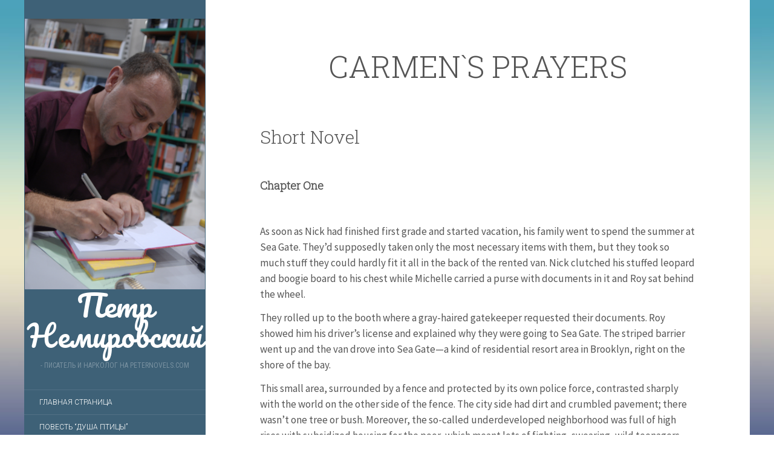

--- FILE ---
content_type: text/html; charset=UTF-8
request_url: https://www.peternovels.com/carmens-prayers/
body_size: 10213
content:
<!DOCTYPE html>
<html dir="ltr" lang="ru-RU" prefix="og: https://ogp.me/ns#">
<head>
	<meta charset="UTF-8" />
	<meta http-equiv="X-UA-Compatible" content="IE=edge">
	<meta name="viewport" content="width=device-width, initial-scale=1.0" />
        <meta name="description" content="В своих произведениях писатель Петр Немировский соединяет, казалось бы, несоединимое: реализм и мистику, сухую публицистику и поэтику высокой любви. " />
	<meta name="keywords" content="петр немировский, петр немировский писатель , петр немировский публицист, повести петр немировский, новеллы петр немировский, романы петр немировский, рассказы петр немировский, очерки петр немировский, stories" />
        <meta name="google-site-verification" content="yiU6cBVJKF2RjfmXfu1O6BhCAhikVPCXgMGRX8mFeDA" />
	
	<link rel="profile" href="http://gmpg.org/xfn/11" />
	<link rel="pingback" href="https://www.peternovels.com/xmlrpc.php" />
	
		<!-- All in One SEO 4.5.9.2 - aioseo.com -->
		<title>CARMEN`S PRAYERS | Петр Немировский</title>
		<meta name="robots" content="max-image-preview:large" />
		<link rel="canonical" href="https://www.peternovels.com/carmens-prayers/" />
		<link rel="next" href="https://www.peternovels.com/carmens-prayers/2/" />
		<meta name="generator" content="All in One SEO (AIOSEO) 4.5.9.2" />
		<meta property="og:locale" content="ru_RU" />
		<meta property="og:site_name" content="Петр Немировский | - Писатель и Нарколог на PeterNovels.com" />
		<meta property="og:type" content="article" />
		<meta property="og:title" content="CARMEN`S PRAYERS | Петр Немировский" />
		<meta property="og:url" content="https://www.peternovels.com/carmens-prayers/" />
		<meta property="article:published_time" content="2021-01-17T22:45:01+00:00" />
		<meta property="article:modified_time" content="2021-01-17T23:53:56+00:00" />
		<meta name="twitter:card" content="summary" />
		<meta name="twitter:title" content="CARMEN`S PRAYERS | Петр Немировский" />
		<script type="application/ld+json" class="aioseo-schema">
			{"@context":"https:\/\/schema.org","@graph":[{"@type":"BreadcrumbList","@id":"https:\/\/www.peternovels.com\/carmens-prayers\/#breadcrumblist","itemListElement":[{"@type":"ListItem","@id":"https:\/\/www.peternovels.com\/#listItem","position":1,"name":"\u0413\u043b\u0430\u0432\u043d\u0430\u044f \u0441\u0442\u0440\u0430\u043d\u0438\u0446\u0430","item":"https:\/\/www.peternovels.com\/","nextItem":"https:\/\/www.peternovels.com\/carmens-prayers\/#listItem"},{"@type":"ListItem","@id":"https:\/\/www.peternovels.com\/carmens-prayers\/#listItem","position":2,"name":"CARMEN`S PRAYERS","previousItem":"https:\/\/www.peternovels.com\/#listItem"}]},{"@type":"Organization","@id":"https:\/\/www.peternovels.com\/#organization","name":"\u041f\u0435\u0442\u0440 \u041d\u0435\u043c\u0438\u0440\u043e\u0432\u0441\u043a\u0438\u0439","url":"https:\/\/www.peternovels.com\/"},{"@type":"WebPage","@id":"https:\/\/www.peternovels.com\/carmens-prayers\/#webpage","url":"https:\/\/www.peternovels.com\/carmens-prayers\/","name":"CARMEN`S PRAYERS | \u041f\u0435\u0442\u0440 \u041d\u0435\u043c\u0438\u0440\u043e\u0432\u0441\u043a\u0438\u0439","inLanguage":"ru-RU","isPartOf":{"@id":"https:\/\/www.peternovels.com\/#website"},"breadcrumb":{"@id":"https:\/\/www.peternovels.com\/carmens-prayers\/#breadcrumblist"},"datePublished":"2021-01-17T17:45:01-05:00","dateModified":"2021-01-17T18:53:56-05:00"},{"@type":"WebSite","@id":"https:\/\/www.peternovels.com\/#website","url":"https:\/\/www.peternovels.com\/","name":"\u041f\u0435\u0442\u0440 \u041d\u0435\u043c\u0438\u0440\u043e\u0432\u0441\u043a\u0438\u0439","description":"- \u041f\u0438\u0441\u0430\u0442\u0435\u043b\u044c \u0438 \u041d\u0430\u0440\u043a\u043e\u043b\u043e\u0433 \u043d\u0430 PeterNovels.com","inLanguage":"ru-RU","publisher":{"@id":"https:\/\/www.peternovels.com\/#organization"}}]}
		</script>
		<!-- All in One SEO -->

<link rel='dns-prefetch' href='//js.stripe.com' />
<link rel='dns-prefetch' href='//s.w.org' />
<link rel="alternate" type="application/rss+xml" title="Петр Немировский &raquo; Лента" href="https://www.peternovels.com/feed/" />
<link rel="alternate" type="application/rss+xml" title="Петр Немировский &raquo; Лента комментариев" href="https://www.peternovels.com/comments/feed/" />
		<!-- This site uses the Google Analytics by MonsterInsights plugin v8.25.0 - Using Analytics tracking - https://www.monsterinsights.com/ -->
		<!-- Примечание: MonsterInsights в настоящее время не настроен на этом сайте. Владелец сайта должен пройти аутентификацию в Google Analytics на панели настроек MonsterInsights. -->
					<!-- No tracking code set -->
				<!-- / Google Analytics by MonsterInsights -->
				<script type="text/javascript">
			window._wpemojiSettings = {"baseUrl":"https:\/\/s.w.org\/images\/core\/emoji\/13.0.1\/72x72\/","ext":".png","svgUrl":"https:\/\/s.w.org\/images\/core\/emoji\/13.0.1\/svg\/","svgExt":".svg","source":{"concatemoji":"https:\/\/www.peternovels.com\/wp-includes\/js\/wp-emoji-release.min.js?ver=5.6.14"}};
			!function(e,a,t){var n,r,o,i=a.createElement("canvas"),p=i.getContext&&i.getContext("2d");function s(e,t){var a=String.fromCharCode;p.clearRect(0,0,i.width,i.height),p.fillText(a.apply(this,e),0,0);e=i.toDataURL();return p.clearRect(0,0,i.width,i.height),p.fillText(a.apply(this,t),0,0),e===i.toDataURL()}function c(e){var t=a.createElement("script");t.src=e,t.defer=t.type="text/javascript",a.getElementsByTagName("head")[0].appendChild(t)}for(o=Array("flag","emoji"),t.supports={everything:!0,everythingExceptFlag:!0},r=0;r<o.length;r++)t.supports[o[r]]=function(e){if(!p||!p.fillText)return!1;switch(p.textBaseline="top",p.font="600 32px Arial",e){case"flag":return s([127987,65039,8205,9895,65039],[127987,65039,8203,9895,65039])?!1:!s([55356,56826,55356,56819],[55356,56826,8203,55356,56819])&&!s([55356,57332,56128,56423,56128,56418,56128,56421,56128,56430,56128,56423,56128,56447],[55356,57332,8203,56128,56423,8203,56128,56418,8203,56128,56421,8203,56128,56430,8203,56128,56423,8203,56128,56447]);case"emoji":return!s([55357,56424,8205,55356,57212],[55357,56424,8203,55356,57212])}return!1}(o[r]),t.supports.everything=t.supports.everything&&t.supports[o[r]],"flag"!==o[r]&&(t.supports.everythingExceptFlag=t.supports.everythingExceptFlag&&t.supports[o[r]]);t.supports.everythingExceptFlag=t.supports.everythingExceptFlag&&!t.supports.flag,t.DOMReady=!1,t.readyCallback=function(){t.DOMReady=!0},t.supports.everything||(n=function(){t.readyCallback()},a.addEventListener?(a.addEventListener("DOMContentLoaded",n,!1),e.addEventListener("load",n,!1)):(e.attachEvent("onload",n),a.attachEvent("onreadystatechange",function(){"complete"===a.readyState&&t.readyCallback()})),(n=t.source||{}).concatemoji?c(n.concatemoji):n.wpemoji&&n.twemoji&&(c(n.twemoji),c(n.wpemoji)))}(window,document,window._wpemojiSettings);
		</script>
		<style type="text/css">
img.wp-smiley,
img.emoji {
	display: inline !important;
	border: none !important;
	box-shadow: none !important;
	height: 1em !important;
	width: 1em !important;
	margin: 0 .07em !important;
	vertical-align: -0.1em !important;
	background: none !important;
	padding: 0 !important;
}
</style>
	<link rel='stylesheet' id='wp-block-library-css'  href='https://www.peternovels.com/wp-includes/css/dist/block-library/style.min.css?ver=5.6.14' type='text/css' media='all' />
<link rel='stylesheet' id='bbp-default-css'  href='https://www.peternovels.com/wp-content/plugins/bbpress/templates/default/css/bbpress.min.css?ver=2.6.9' type='text/css' media='all' />
<link rel='stylesheet' id='contact-form-7-css'  href='https://www.peternovels.com/wp-content/plugins/contact-form-7/includes/css/styles.css?ver=5.4.2' type='text/css' media='all' />
<link rel='stylesheet' id='easy-facebook-likebox-custom-fonts-css'  href='https://www.peternovels.com/wp-content/plugins/easy-facebook-likebox/frontend/assets/css/esf-custom-fonts.css?ver=5.6.14' type='text/css' media='all' />
<link rel='stylesheet' id='easy-facebook-likebox-popup-styles-css'  href='https://www.peternovels.com/wp-content/plugins/easy-facebook-likebox/facebook/frontend/assets/css/esf-free-popup.css?ver=6.5.6' type='text/css' media='all' />
<link rel='stylesheet' id='easy-facebook-likebox-frontend-css'  href='https://www.peternovels.com/wp-content/plugins/easy-facebook-likebox/facebook/frontend/assets/css/easy-facebook-likebox-frontend.css?ver=6.5.6' type='text/css' media='all' />
<link rel='stylesheet' id='easy-facebook-likebox-customizer-style-css'  href='https://www.peternovels.com/wp-admin/admin-ajax.php?action=easy-facebook-likebox-customizer-style&#038;ver=6.5.6' type='text/css' media='all' />
<link rel='stylesheet' id='fcbkbttn_icon-css'  href='https://www.peternovels.com/wp-content/plugins/facebook-button-plugin/css/icon.css?ver=5.6.14' type='text/css' media='all' />
<link rel='stylesheet' id='fcbkbttn_stylesheet-css'  href='https://www.peternovels.com/wp-content/plugins/facebook-button-plugin/css/style.css?ver=5.6.14' type='text/css' media='all' />
<link rel='stylesheet' id='wpecpp-css'  href='https://www.peternovels.com/wp-content/plugins/wp-ecommerce-paypal/assets/css/wpecpp.css?ver=1.9' type='text/css' media='all' />
<link rel='stylesheet' id='flat-template-css'  href='https://www.peternovels.com/wp-content/themes/flat/assets/css/template.css?ver=1.3.7' type='text/css' media='all' />
<link rel='stylesheet' id='flat-style-css'  href='https://www.peternovels.com/wp-content/themes/flat/style.css?ver=1.3.7' type='text/css' media='all' />
<link rel='stylesheet' id='esf-custom-fonts-css'  href='https://www.peternovels.com/wp-content/plugins/easy-facebook-likebox/frontend/assets/css/esf-custom-fonts.css?ver=5.6.14' type='text/css' media='all' />
<link rel='stylesheet' id='esf-insta-frontend-css'  href='https://www.peternovels.com/wp-content/plugins/easy-facebook-likebox//instagram/frontend/assets/css/esf-insta-frontend.css?ver=5.6.14' type='text/css' media='all' />
<link rel='stylesheet' id='esf-insta-customizer-style-css'  href='https://www.peternovels.com/wp-admin/admin-ajax.php?action=esf-insta-customizer-style&#038;ver=5.6.14' type='text/css' media='all' />
<link rel='stylesheet' id='um_modal-css'  href='https://www.peternovels.com/wp-content/plugins/ultimate-member/assets/css/um-modal.min.css?ver=2.8.4' type='text/css' media='all' />
<link rel='stylesheet' id='um_ui-css'  href='https://www.peternovels.com/wp-content/plugins/ultimate-member/assets/libs/jquery-ui/jquery-ui.min.css?ver=1.13.2' type='text/css' media='all' />
<link rel='stylesheet' id='um_tipsy-css'  href='https://www.peternovels.com/wp-content/plugins/ultimate-member/assets/libs/tipsy/tipsy.min.css?ver=1.0.0a' type='text/css' media='all' />
<link rel='stylesheet' id='um_raty-css'  href='https://www.peternovels.com/wp-content/plugins/ultimate-member/assets/libs/raty/um-raty.min.css?ver=2.6.0' type='text/css' media='all' />
<link rel='stylesheet' id='um_fonticons_ii-css'  href='https://www.peternovels.com/wp-content/plugins/ultimate-member/assets/libs/legacy/fonticons/fonticons-ii.min.css?ver=2.8.4' type='text/css' media='all' />
<link rel='stylesheet' id='um_fonticons_fa-css'  href='https://www.peternovels.com/wp-content/plugins/ultimate-member/assets/libs/legacy/fonticons/fonticons-fa.min.css?ver=2.8.4' type='text/css' media='all' />
<link rel='stylesheet' id='select2-css'  href='https://www.peternovels.com/wp-content/plugins/ultimate-member/assets/libs/select2/select2.min.css?ver=4.0.13' type='text/css' media='all' />
<link rel='stylesheet' id='um_fileupload-css'  href='https://www.peternovels.com/wp-content/plugins/ultimate-member/assets/css/um-fileupload.min.css?ver=2.8.4' type='text/css' media='all' />
<link rel='stylesheet' id='um_datetime-css'  href='https://www.peternovels.com/wp-content/plugins/ultimate-member/assets/libs/pickadate/default.min.css?ver=3.6.2' type='text/css' media='all' />
<link rel='stylesheet' id='um_datetime_date-css'  href='https://www.peternovels.com/wp-content/plugins/ultimate-member/assets/libs/pickadate/default.date.min.css?ver=3.6.2' type='text/css' media='all' />
<link rel='stylesheet' id='um_datetime_time-css'  href='https://www.peternovels.com/wp-content/plugins/ultimate-member/assets/libs/pickadate/default.time.min.css?ver=3.6.2' type='text/css' media='all' />
<link rel='stylesheet' id='um_common-css'  href='https://www.peternovels.com/wp-content/plugins/ultimate-member/assets/css/common.min.css?ver=2.8.4' type='text/css' media='all' />
<link rel='stylesheet' id='um_responsive-css'  href='https://www.peternovels.com/wp-content/plugins/ultimate-member/assets/css/um-responsive.min.css?ver=2.8.4' type='text/css' media='all' />
<link rel='stylesheet' id='um_styles-css'  href='https://www.peternovels.com/wp-content/plugins/ultimate-member/assets/css/um-styles.min.css?ver=2.8.4' type='text/css' media='all' />
<link rel='stylesheet' id='um_crop-css'  href='https://www.peternovels.com/wp-content/plugins/ultimate-member/assets/libs/cropper/cropper.min.css?ver=1.6.1' type='text/css' media='all' />
<link rel='stylesheet' id='um_profile-css'  href='https://www.peternovels.com/wp-content/plugins/ultimate-member/assets/css/um-profile.min.css?ver=2.8.4' type='text/css' media='all' />
<link rel='stylesheet' id='um_account-css'  href='https://www.peternovels.com/wp-content/plugins/ultimate-member/assets/css/um-account.min.css?ver=2.8.4' type='text/css' media='all' />
<link rel='stylesheet' id='um_misc-css'  href='https://www.peternovels.com/wp-content/plugins/ultimate-member/assets/css/um-misc.min.css?ver=2.8.4' type='text/css' media='all' />
<link rel='stylesheet' id='um_default_css-css'  href='https://www.peternovels.com/wp-content/plugins/ultimate-member/assets/css/um-old-default.min.css?ver=2.8.4' type='text/css' media='all' />
<script type='text/javascript' src='https://www.peternovels.com/wp-includes/js/jquery/jquery.min.js?ver=3.5.1' id='jquery-core-js'></script>
<script type='text/javascript' src='https://www.peternovels.com/wp-includes/js/jquery/jquery-migrate.min.js?ver=3.3.2' id='jquery-migrate-js'></script>
<script type='text/javascript' src='https://www.peternovels.com/wp-content/plugins/contact-bank/assets/global/plugins/custom/js/custom.js?ver=5.6.14' id='contact-bank-bootstrap.js-js'></script>
<script type='text/javascript' src='https://www.peternovels.com/wp-content/plugins/easy-facebook-likebox/facebook/frontend/assets/js/esf-free-popup.min.js?ver=6.5.6' id='easy-facebook-likebox-popup-script-js'></script>
<script type='text/javascript' id='easy-facebook-likebox-public-script-js-extra'>
/* <![CDATA[ */
var public_ajax = {"ajax_url":"https:\/\/www.peternovels.com\/wp-admin\/admin-ajax.php","efbl_is_fb_pro":""};
/* ]]> */
</script>
<script type='text/javascript' src='https://www.peternovels.com/wp-content/plugins/easy-facebook-likebox/facebook/frontend/assets/js/public.js?ver=6.5.6' id='easy-facebook-likebox-public-script-js'></script>
<script type='text/javascript' src='https://www.peternovels.com/wp-content/plugins/facebook-button-plugin/js/script.js?ver=5.6.14' id='fcbkbttn_script-js'></script>
<script type='text/javascript' src='https://www.peternovels.com/wp-content/plugins/easy-facebook-likebox/frontend/assets/js/imagesloaded.pkgd.min.js?ver=5.6.14' id='imagesloaded.pkgd.min-js'></script>
<script type='text/javascript' id='esf-insta-public-js-extra'>
/* <![CDATA[ */
var esf_insta = {"ajax_url":"https:\/\/www.peternovels.com\/wp-admin\/admin-ajax.php","version":"free","nonce":"6c56c5e8c4"};
/* ]]> */
</script>
<script type='text/javascript' src='https://www.peternovels.com/wp-content/plugins/easy-facebook-likebox//instagram/frontend/assets/js/esf-insta-public.js?ver=1' id='esf-insta-public-js'></script>
<script type='text/javascript' src='https://www.peternovels.com/wp-content/plugins/ultimate-member/assets/js/um-gdpr.min.js?ver=2.8.4' id='um-gdpr-js'></script>
<link rel="https://api.w.org/" href="https://www.peternovels.com/wp-json/" /><link rel="alternate" type="application/json" href="https://www.peternovels.com/wp-json/wp/v2/pages/7237" /><link rel="EditURI" type="application/rsd+xml" title="RSD" href="https://www.peternovels.com/xmlrpc.php?rsd" />
<link rel="wlwmanifest" type="application/wlwmanifest+xml" href="https://www.peternovels.com/wp-includes/wlwmanifest.xml" /> 
<meta name="generator" content="WordPress 5.6.14" />
<link rel='shortlink' href='https://www.peternovels.com/?p=7237' />
<link rel="alternate" type="application/json+oembed" href="https://www.peternovels.com/wp-json/oembed/1.0/embed?url=https%3A%2F%2Fwww.peternovels.com%2Fcarmens-prayers%2F" />
<link rel="alternate" type="text/xml+oembed" href="https://www.peternovels.com/wp-json/oembed/1.0/embed?url=https%3A%2F%2Fwww.peternovels.com%2Fcarmens-prayers%2F&#038;format=xml" />
<script id='pixel-script-poptin' src='https://cdn.popt.in/pixel.js?id=64e2dc15bbfa1' async='true'></script>       <link rel="stylesheet"
            href="https://www.peternovels.com/wp-content/plugins/zedity/css/zedity-reset.css?8.0.5"
            type="text/css" media="all"/>
			<style></style>		<style type="text/css">
			.um_request_name {
				display: none !important;
			}
		</style>
	<!--[if lt IE 9]>
<script src="https://www.peternovels.com/wp-content/themes/flat/assets/js/html5shiv.js"></script>
<script src="https://www.peternovels.com/wp-content/themes/flat/assets/js/respond.min.js"></script>
<![endif]-->
<link type="image/x-icon" href="http://www.peternovels.com/wp-content/uploads/2014/06/leafes.jpg" rel="shortcut icon"><style type="text/css">#page:before, .sidebar-offcanvas, #secondary { background-color: #3e6177; }@media (max-width: 1199px) { #page > .container { background-color: #3e6177; } }body { background-size: cover; }</style><link href='//fonts.googleapis.com/css?family=Pacifico|Source+Sans+Pro' rel='stylesheet' type='text/css'><style type='text/css'>#masthead .site-title {font-family:Pacifico}body {font-family:Source Sans Pro}</style><style type="text/css">.recentcomments a{display:inline !important;padding:0 !important;margin:0 !important;}</style>
<style type="text/css">margin: 100px 5px 5px 0px;</style>
<style type="text/css" id="custom-background-css">
body.custom-background { background-image: url("https://www.peternovels.com/wp-content/themes/flat/assets/img/default-background.jpg"); background-position: left top; background-size: cover; background-repeat: no-repeat; background-attachment: fixed; }
</style>
	<style>
.synved-social-resolution-single {
display: inline-block;
}
.synved-social-resolution-normal {
display: inline-block;
}
.synved-social-resolution-hidef {
display: none;
}

@media only screen and (min--moz-device-pixel-ratio: 2),
only screen and (-o-min-device-pixel-ratio: 2/1),
only screen and (-webkit-min-device-pixel-ratio: 2),
only screen and (min-device-pixel-ratio: 2),
only screen and (min-resolution: 2dppx),
only screen and (min-resolution: 192dpi) {
	.synved-social-resolution-normal {
	display: none;
	}
	.synved-social-resolution-hidef {
	display: inline-block;
	}
}
</style><style id="wpforms-css-vars-root">
				:root {
					--wpforms-field-border-radius: 3px;
--wpforms-field-border-style: solid;
--wpforms-field-border-size: 1px;
--wpforms-field-background-color: #ffffff;
--wpforms-field-border-color: rgba( 0, 0, 0, 0.25 );
--wpforms-field-border-color-spare: rgba( 0, 0, 0, 0.25 );
--wpforms-field-text-color: rgba( 0, 0, 0, 0.7 );
--wpforms-field-menu-color: #ffffff;
--wpforms-label-color: rgba( 0, 0, 0, 0.85 );
--wpforms-label-sublabel-color: rgba( 0, 0, 0, 0.55 );
--wpforms-label-error-color: #d63637;
--wpforms-button-border-radius: 3px;
--wpforms-button-border-style: none;
--wpforms-button-border-size: 1px;
--wpforms-button-background-color: #066aab;
--wpforms-button-border-color: #066aab;
--wpforms-button-text-color: #ffffff;
--wpforms-page-break-color: #066aab;
--wpforms-background-image: none;
--wpforms-background-position: center center;
--wpforms-background-repeat: no-repeat;
--wpforms-background-size: cover;
--wpforms-background-width: 100px;
--wpforms-background-height: 100px;
--wpforms-background-color: rgba( 0, 0, 0, 0 );
--wpforms-background-url: none;
--wpforms-container-padding: 0px;
--wpforms-container-border-style: none;
--wpforms-container-border-width: 1px;
--wpforms-container-border-color: #000000;
--wpforms-container-border-radius: 3px;
--wpforms-field-size-input-height: 43px;
--wpforms-field-size-input-spacing: 15px;
--wpforms-field-size-font-size: 16px;
--wpforms-field-size-line-height: 19px;
--wpforms-field-size-padding-h: 14px;
--wpforms-field-size-checkbox-size: 16px;
--wpforms-field-size-sublabel-spacing: 5px;
--wpforms-field-size-icon-size: 1;
--wpforms-label-size-font-size: 16px;
--wpforms-label-size-line-height: 19px;
--wpforms-label-size-sublabel-font-size: 14px;
--wpforms-label-size-sublabel-line-height: 17px;
--wpforms-button-size-font-size: 17px;
--wpforms-button-size-height: 41px;
--wpforms-button-size-padding-h: 15px;
--wpforms-button-size-margin-top: 10px;
--wpforms-container-shadow-size-box-shadow: none;

				}
			</style>
<script>
  (function(i,s,o,g,r,a,m){i['GoogleAnalyticsObject']=r;i[r]=i[r]||function(){
  (i[r].q=i[r].q||[]).push(arguments)},i[r].l=1*new Date();a=s.createElement(o),
  m=s.getElementsByTagName(o)[0];a.async=1;a.src=g;m.parentNode.insertBefore(a,m)
  })(window,document,'script','//www.google-analytics.com/analytics.js','ga');

  ga('create', 'UA-53484409-1', 'auto');
  ga('require', 'displayfeatures');
  ga('send', 'pageview');

</script>
</head>

<body class="page-template-default page page-id-7237 custom-background">

<div id="page">
	<div class="container">
		<div class="row row-offcanvas row-offcanvas-left">
			<div id="secondary" class="col-lg-3">
				<header id="masthead" class="site-header" role="banner">
					<div class="hgroup">
						<h1 class="site-title display-title-logo"><a href="https://www.peternovels.com/" title="Петр Немировский" rel="home"><img alt="Петр Немировский" src="http://www.peternovels.com/wp-content/uploads/2014/06/PetrHeader.png" />Петр Немировский</a></h1><h2 class="site-description">- Писатель и Нарколог на PeterNovels.com</h2>					</div>
					<button type="button" class="btn btn-link hidden-lg toggle-sidebar" data-toggle="offcanvas" aria-label="Sidebar"><i class="fa fa-gear"></i></button>
					<button type="button" class="btn btn-link hidden-lg toggle-navigation" aria-label="Navigation Menu"><i class="fa fa-bars"></i></button>
					<nav id="site-navigation" class="navigation main-navigation" role="navigation">
						<ul id="menu-mainmenu" class="nav-menu"><li id="menu-item-15" class="menu-item menu-item-type-post_type menu-item-object-page menu-item-home menu-item-15"><a href="https://www.peternovels.com/">Главная страница</a></li>
<li id="menu-item-8198" class="menu-item menu-item-type-post_type menu-item-object-page menu-item-8198"><a href="https://www.peternovels.com/%d0%b4%d1%83%d1%88%d0%b0-%d0%bf%d1%82%d0%b8%d1%86%d1%8b/">Повесть &#8220;Душа птицы&#8221;</a></li>
<li id="menu-item-8173" class="menu-item menu-item-type-post_type menu-item-object-page menu-item-8173"><a href="https://www.peternovels.com/%d1%83%d0%ba%d1%80%d0%b0%d1%97%d0%bd%d1%81%d1%8c%d0%ba%d0%b0-%d0%b7%d0%b8%d0%bc%d0%b0/">🇺🇦 Повість &#8220;Українська зима&#8221;</a></li>
<li id="menu-item-7951" class="menu-item menu-item-type-post_type menu-item-object-page menu-item-7951"><a href="https://www.peternovels.com/ukrainskaja-zima/">Повесть &#8220;Украинская зима&#8221;</a></li>
<li id="menu-item-333" class="menu-item menu-item-type-post_type menu-item-object-page menu-item-333"><a href="https://www.peternovels.com/short-stories/">Рассказы 1</a></li>
<li id="menu-item-6186" class="menu-item menu-item-type-post_type menu-item-object-page menu-item-6186"><a href="https://www.peternovels.com/short-stories-2/">Рассказы 2</a></li>
<li id="menu-item-418" class="menu-item menu-item-type-post_type menu-item-object-page menu-item-418"><a href="https://www.peternovels.com/novels/">Новеллы</a></li>
<li id="menu-item-194" class="menu-item menu-item-type-post_type menu-item-object-page menu-item-194"><a href="https://www.peternovels.com/stories/">Повести 1</a></li>
<li id="menu-item-5516" class="menu-item menu-item-type-post_type menu-item-object-page menu-item-5516"><a href="https://www.peternovels.com/stories-2/">Повести 2</a></li>
<li id="menu-item-6164" class="menu-item menu-item-type-post_type menu-item-object-page menu-item-6164"><a href="https://www.peternovels.com/stories-3/">Повести 3</a></li>
<li id="menu-item-195" class="menu-item menu-item-type-post_type menu-item-object-page menu-item-195"><a href="https://www.peternovels.com/romans/">Романы</a></li>
<li id="menu-item-338" class="menu-item menu-item-type-post_type menu-item-object-page menu-item-338"><a href="https://www.peternovels.com/ocherki/">Публицистика</a></li>
<li id="menu-item-18" class="menu-item menu-item-type-post_type menu-item-object-page menu-item-18"><a href="https://www.peternovels.com/contact-us/">Связаться с автором</a></li>
<li id="menu-item-587" class="menu-item menu-item-type-post_type menu-item-object-page menu-item-587"><a href="https://www.peternovels.com/bibliography/">Библиография</a></li>
<li id="menu-item-6832" class="menu-item menu-item-type-post_type menu-item-object-post menu-item-6832"><a href="https://www.peternovels.com/uncategorized-ru/blog/">Блог автора</a></li>
<li id="menu-item-7792" class="menu-item menu-item-type-custom menu-item-object-custom menu-item-7792"><a title="Перейти на YouTube Канал Петра Немировского" href="https://www.youtube.com/channel/UC01ecuiaBWisSc9GfjjqpRA">YouTube Канал</a></li>
<li id="menu-item-7817" class="menu-item menu-item-type-post_type menu-item-object-page menu-item-7817"><a href="https://www.peternovels.com/%d0%b0%d1%83%d0%b4%d0%b8%d0%be%d0%ba%d0%bd%d0%b8%d0%b3%d0%b8/">Аудиокниги Рассказы</a></li>
<li id="menu-item-8128" class="menu-item menu-item-type-post_type menu-item-object-page menu-item-8128"><a href="https://www.peternovels.com/%d0%b0%d1%83%d0%b4%d0%b8%d0%be%d0%ba%d0%bd%d0%b8%d0%b3%d0%b8-%d0%bd%d0%be%d0%b2%d0%b5%d0%bb%d0%bb%d1%8b/">Аудиокниги Новеллы</a></li>
<li id="menu-item-8127" class="menu-item menu-item-type-post_type menu-item-object-page menu-item-8127"><a href="https://www.peternovels.com/%d0%b0%d1%83%d0%b4%d0%b8%d0%be%d0%ba%d0%bd%d0%b8%d0%b3%d0%b8-%d0%bf%d0%be%d0%b2%d0%b5%d1%81%d1%82%d0%b8/">Аудиокниги Повести 1</a></li>
<li id="menu-item-8150" class="menu-item menu-item-type-post_type menu-item-object-page menu-item-8150"><a href="https://www.peternovels.com/%d0%b0%d1%83%d0%b4%d0%b8%d0%be%d0%ba%d0%bd%d0%b8%d0%b3%d0%b8-%d0%bf%d0%be%d0%b2%d0%b5%d1%81%d1%82%d0%b8-2/">Аудиокниги Повести 2</a></li>
</ul>					</nav>
				</header>
				
				<div class="sidebar-offcanvas">
					<div id="main-sidebar" class="widget-area" role="complementary">
	</div>				</div>
			</div>
			<div id="primary" class="content-area col-lg-9">
			<div id="content" class="site-content" role="main">

			
				<article id="post-7237" class="post-7237 page type-page status-publish hentry">
					<header class="entry-header">
						<h1 class="entry-title">CARMEN`S PRAYERS</h1>
					</header>
					<div class="entry-content"  text-align="justify">

						<div class="fcbkbttn_buttons_block" id="fcbkbttn_left"></div><h2>Short Novel</h2>
<p>&nbsp;</p>
<h4><strong>Chapter One</strong></h4>
<p>&nbsp;</p>
<p>As soon as Nick had finished first grade and started vacation, his family went to spend the summer at Sea Gate. They’d supposedly taken only the most necessary items with them, but they took so much stuff they could hardly fit it all in the back of the rented van. Nick clutched his stuffed leopard and boogie board to his chest while Michelle carried a purse with documents in it and Roy sat behind the wheel.</p>
<p>They rolled up to the booth where a gray-haired gatekeeper requested their documents. Roy showed him his driver’s license and explained why they were going to Sea Gate. The striped barrier went up and the van drove into Sea Gate—a kind of residential resort area in Brooklyn, right on the shore of the bay.</p>
<p>This small area, surrounded by a fence and protected by its own police force, contrasted sharply with the world on the other side of the fence. The city side had dirt and crumbled pavement; there wasn’t one tree or bush. Moreover, the so-called underdeveloped neighborhood was full of high rises with subsidized housing for the poor, which meant lots of fighting, swearing, wild teenagers, drugs, and empty vodka and whiskey bottles strewn everywhere. The swelter and heat in the summer so cooked the asphalt that it seemed it might crumble into pieces.</p>
<p>But behind the fence, in Sea Gate, was a small slice of heaven. Sycamores and cedar trees threw shadows on the clean roads; there were rose bushes and lilacs, and the breeze rustled through the orchids. All was unhurried and relaxed—the strolls, the conversations. Women wore sandals, straw hats, and bathing suits with long, light skirts or towels wrapped around their waists. The men were tanned and dapper; no matter their age, they all resembled tireless, white-toothed bucks. The ocean breezes, the roar of the waves. Security.</p>
<div class="synved-social-container synved-social-container-share" style="text-align: left"><a onclick="javascript:pageTracker._trackPageview('/outgoing/www.facebook.com/sharer.php?u=https%3A%2F%2Fwww.peternovels.com%2F%3Fp%3D7237&#038;t=CARMEN%60S%20PRAYERS&#038;s=100&#038;p&#091;url&#093;=https%3A%2F%2Fwww.peternovels.com%2F%3Fp%3D7237&#038;p&#091;images&#093;&#091;0&#093;=&#038;p&#091;title&#093;=CARMEN%60S%20PRAYERS');" class="synved-social-button synved-social-button-share synved-social-size-24 synved-social-resolution-single synved-social-provider-facebook nolightbox" data-provider="facebook" target="_blank" rel="nofollow" title="Share on Facebook"  href="http://www.facebook.com/sharer.php?u=https%3A%2F%2Fwww.peternovels.com%2F%3Fp%3D7237&#038;t=CARMEN%60S%20PRAYERS&#038;s=100&#038;p&#091;url&#093;=https%3A%2F%2Fwww.peternovels.com%2F%3Fp%3D7237&#038;p&#091;images&#093;&#091;0&#093;=&#038;p&#091;title&#093;=CARMEN%60S%20PRAYERS" style="font-size: 0px;width:24px;height:24px;margin:0;margin-bottom:5px;margin-right:5px"><img alt="Facebook" title="Share on Facebook" class="synved-share-image synved-social-image synved-social-image-share" width="24" height="24" style="display: inline;width:24px;height:24px;margin: 0;padding: 0;border: none" src="https://www.peternovels.com/wp-content/plugins/social-media-feather/synved-social/image/social/regular/48x48/facebook.png" /></a><a onclick="javascript:pageTracker._trackPageview('/outgoing/twitter.com/share?url=https%3A%2F%2Fwww.peternovels.com%2F%3Fp%3D7237&#038;text=Hey%20check%20this%20out');" class="synved-social-button synved-social-button-share synved-social-size-24 synved-social-resolution-single synved-social-provider-twitter nolightbox" data-provider="twitter" target="_blank" rel="nofollow" title="Share on Twitter"  href="http://twitter.com/share?url=https%3A%2F%2Fwww.peternovels.com%2F%3Fp%3D7237&#038;text=Hey%20check%20this%20out" style="font-size: 0px;width:24px;height:24px;margin:0;margin-bottom:5px"><img alt="twitter" title="Share on Twitter" class="synved-share-image synved-social-image synved-social-image-share" width="24" height="24" style="display: inline;width:24px;height:24px;margin: 0;padding: 0;border: none" src="https://www.peternovels.com/wp-content/plugins/social-media-feather/synved-social/image/social/regular/48x48/twitter.png" /></a></div>
						<div class="page-links"><span class="page-links-title">Страницы:</span> <span class="post-page-numbers current" aria-current="page"><span>1</span></span> <a href="https://www.peternovels.com/carmens-prayers/2/" class="post-page-numbers"><span>2</span></a> <a href="https://www.peternovels.com/carmens-prayers/3/" class="post-page-numbers"><span>3</span></a> <a href="https://www.peternovels.com/carmens-prayers/4/" class="post-page-numbers"><span>4</span></a> <a href="https://www.peternovels.com/carmens-prayers/5/" class="post-page-numbers"><span>5</span></a> <a href="https://www.peternovels.com/carmens-prayers/6/" class="post-page-numbers"><span>6</span></a> <a href="https://www.peternovels.com/carmens-prayers/7/" class="post-page-numbers"><span>7</span></a> <a href="https://www.peternovels.com/carmens-prayers/8/" class="post-page-numbers"><span>8</span></a> <a href="https://www.peternovels.com/carmens-prayers/9/" class="post-page-numbers"><span>9</span></a> <a href="https://www.peternovels.com/carmens-prayers/10/" class="post-page-numbers"><span>10</span></a> <a href="https://www.peternovels.com/carmens-prayers/11/" class="post-page-numbers"><span>11</span></a> <a href="https://www.peternovels.com/carmens-prayers/12/" class="post-page-numbers"><span>12</span></a> <a href="https://www.peternovels.com/carmens-prayers/13/" class="post-page-numbers"><span>13</span></a> <a href="https://www.peternovels.com/carmens-prayers/14/" class="post-page-numbers"><span>14</span></a> <a href="https://www.peternovels.com/carmens-prayers/15/" class="post-page-numbers"><span>15</span></a> <a href="https://www.peternovels.com/carmens-prayers/16/" class="post-page-numbers"><span>16</span></a> <a href="https://www.peternovels.com/carmens-prayers/17/" class="post-page-numbers"><span>17</span></a> <a href="https://www.peternovels.com/carmens-prayers/18/" class="post-page-numbers"><span>18</span></a> <a href="https://www.peternovels.com/carmens-prayers/19/" class="post-page-numbers"><span>19</span></a> <a href="https://www.peternovels.com/carmens-prayers/20/" class="post-page-numbers"><span>20</span></a> <a href="https://www.peternovels.com/carmens-prayers/21/" class="post-page-numbers"><span>21</span></a> <a href="https://www.peternovels.com/carmens-prayers/22/" class="post-page-numbers"><span>22</span></a> <a href="https://www.peternovels.com/carmens-prayers/23/" class="post-page-numbers"><span>23</span></a> <a href="https://www.peternovels.com/carmens-prayers/24/" class="post-page-numbers"><span>24</span></a> <a href="https://www.peternovels.com/carmens-prayers/25/" class="post-page-numbers"><span>25</span></a> <a href="https://www.peternovels.com/carmens-prayers/26/" class="post-page-numbers"><span>26</span></a> <a href="https://www.peternovels.com/carmens-prayers/27/" class="post-page-numbers"><span>27</span></a> <a href="https://www.peternovels.com/carmens-prayers/28/" class="post-page-numbers"><span>28</span></a> <a href="https://www.peternovels.com/carmens-prayers/29/" class="post-page-numbers"><span>29</span></a> <a href="https://www.peternovels.com/carmens-prayers/30/" class="post-page-numbers"><span>30</span></a> <a href="https://www.peternovels.com/carmens-prayers/31/" class="post-page-numbers"><span>31</span></a> <a href="https://www.peternovels.com/carmens-prayers/32/" class="post-page-numbers"><span>32</span></a> <a href="https://www.peternovels.com/carmens-prayers/33/" class="post-page-numbers"><span>33</span></a> <a href="https://www.peternovels.com/carmens-prayers/34/" class="post-page-numbers"><span>34</span></a> <a href="https://www.peternovels.com/carmens-prayers/35/" class="post-page-numbers"><span>35</span></a> <a href="https://www.peternovels.com/carmens-prayers/36/" class="post-page-numbers"><span>36</span></a> <a href="https://www.peternovels.com/carmens-prayers/37/" class="post-page-numbers"><span>37</span></a> <a href="https://www.peternovels.com/carmens-prayers/38/" class="post-page-numbers"><span>38</span></a> <a href="https://www.peternovels.com/carmens-prayers/39/" class="post-page-numbers"><span>39</span></a> <a href="https://www.peternovels.com/carmens-prayers/40/" class="post-page-numbers"><span>40</span></a> <a href="https://www.peternovels.com/carmens-prayers/41/" class="post-page-numbers"><span>41</span></a> <a href="https://www.peternovels.com/carmens-prayers/42/" class="post-page-numbers"><span>42</span></a> <a href="https://www.peternovels.com/carmens-prayers/43/" class="post-page-numbers"><span>43</span></a></div>					
					</div>
				</article>


			
			</div>

<!--				
					<div class="site-info">
												<a href="http://wordpress.org/" title="Semantic Personal Publishing Platform">Сайт работает на WordPress</a>.
						Тема: Flat Автор: <a href="http://www.yoarts.com/" title="Webmaster Tutorials &amp; Resources">YoArts</a>.-->
						<div class="site-info">
                                                Texts  © 2019-2024 Petr Nemirovskiy. 
                                                 Design and layout Yulia Marina and Yulia Susina. 
						 All rights reserved 

					</div><!-- .site-info -->
							</div>
		</div>
	</div>
</div>

<div id="um_upload_single" style="display:none"></div>

<div id="um_view_photo" style="display:none">

	<a href="javascript:void(0);" data-action="um_remove_modal" class="um-modal-close"
	   aria-label="Закрыть окно просмотра фото">
		<i class="um-faicon-times"></i>
	</a>

	<div class="um-modal-body photo">
		<div class="um-modal-photo"></div>
	</div>

</div>

<!-- tracker added by Ultimate Google Analytics plugin v1.6.0: http://www.oratransplant.nl/uga -->
<script type="text/javascript">
var gaJsHost = (("https:" == document.location.protocol) ? "https://ssl." : "http://www.");
document.write(unescape("%3Cscript src='" + gaJsHost + "google-analytics.com/ga.js' type='text/javascript'%3E%3C/script%3E"));
</script>
<script type="text/javascript">
var pageTracker = _gat._getTracker("UA-53484409-1");
pageTracker._initData();
pageTracker._trackPageview();
</script>
<script type='text/javascript' src='https://www.peternovels.com/wp-includes/js/dist/vendor/wp-polyfill.min.js?ver=7.4.4' id='wp-polyfill-js'></script>
<script type='text/javascript' id='wp-polyfill-js-after'>
( 'fetch' in window ) || document.write( '<script src="https://www.peternovels.com/wp-includes/js/dist/vendor/wp-polyfill-fetch.min.js?ver=3.0.0"></scr' + 'ipt>' );( document.contains ) || document.write( '<script src="https://www.peternovels.com/wp-includes/js/dist/vendor/wp-polyfill-node-contains.min.js?ver=3.42.0"></scr' + 'ipt>' );( window.DOMRect ) || document.write( '<script src="https://www.peternovels.com/wp-includes/js/dist/vendor/wp-polyfill-dom-rect.min.js?ver=3.42.0"></scr' + 'ipt>' );( window.URL && window.URL.prototype && window.URLSearchParams ) || document.write( '<script src="https://www.peternovels.com/wp-includes/js/dist/vendor/wp-polyfill-url.min.js?ver=3.6.4"></scr' + 'ipt>' );( window.FormData && window.FormData.prototype.keys ) || document.write( '<script src="https://www.peternovels.com/wp-includes/js/dist/vendor/wp-polyfill-formdata.min.js?ver=3.0.12"></scr' + 'ipt>' );( Element.prototype.matches && Element.prototype.closest ) || document.write( '<script src="https://www.peternovels.com/wp-includes/js/dist/vendor/wp-polyfill-element-closest.min.js?ver=2.0.2"></scr' + 'ipt>' );
</script>
<script type='text/javascript' id='contact-form-7-js-extra'>
/* <![CDATA[ */
var wpcf7 = {"api":{"root":"https:\/\/www.peternovels.com\/wp-json\/","namespace":"contact-form-7\/v1"}};
/* ]]> */
</script>
<script type='text/javascript' src='https://www.peternovels.com/wp-content/plugins/contact-form-7/includes/js/index.js?ver=5.4.2' id='contact-form-7-js'></script>
<script type='text/javascript' src='https://js.stripe.com/v3/' id='stripe-js-js'></script>
<script type='text/javascript' id='wpecpp-js-extra'>
/* <![CDATA[ */
var wpecpp = {"ajaxUrl":"https:\/\/www.peternovels.com\/wp-admin\/admin-ajax.php","nonce":"f0c1fa3255","opens":"2","cancel":"","return":""};
/* ]]> */
</script>
<script type='text/javascript' src='https://www.peternovels.com/wp-content/plugins/wp-ecommerce-paypal/assets/js/wpecpp.js?ver=1.9' id='wpecpp-js'></script>
<script type='text/javascript' src='https://www.peternovels.com/wp-content/themes/flat/assets/js/bootstrap-3.1.1.min.js?ver=3.1.1' id='flat-bootstrap-js'></script>
<script type='text/javascript' src='https://www.peternovels.com/wp-content/themes/flat/assets/js/functions.js?ver=1.3.7' id='flat-functions-js'></script>
<script type='text/javascript' src='https://www.peternovels.com/wp-includes/js/underscore.min.js?ver=1.8.3' id='underscore-js'></script>
<script type='text/javascript' id='wp-util-js-extra'>
/* <![CDATA[ */
var _wpUtilSettings = {"ajax":{"url":"\/wp-admin\/admin-ajax.php"}};
/* ]]> */
</script>
<script type='text/javascript' src='https://www.peternovels.com/wp-includes/js/wp-util.min.js?ver=5.6.14' id='wp-util-js'></script>
<script type='text/javascript' src='https://www.peternovels.com/wp-includes/js/dist/hooks.min.js?ver=d0d9f43e03080e6ace9a3dabbd5f9eee' id='wp-hooks-js'></script>
<script type='text/javascript' src='https://www.peternovels.com/wp-includes/js/dist/i18n.min.js?ver=9e36b5da09c96c657b0297fd6f7cb1fd' id='wp-i18n-js'></script>
<script type='text/javascript' src='https://www.peternovels.com/wp-content/plugins/ultimate-member/assets/libs/tipsy/tipsy.min.js?ver=1.0.0a' id='um_tipsy-js'></script>
<script type='text/javascript' src='https://www.peternovels.com/wp-content/plugins/ultimate-member/assets/libs/pickadate/picker.min.js?ver=3.6.2' id='um_datetime-js'></script>
<script type='text/javascript' src='https://www.peternovels.com/wp-content/plugins/ultimate-member/assets/libs/pickadate/picker.date.min.js?ver=3.6.2' id='um_datetime_date-js'></script>
<script type='text/javascript' src='https://www.peternovels.com/wp-content/plugins/ultimate-member/assets/libs/pickadate/picker.time.min.js?ver=3.6.2' id='um_datetime_time-js'></script>
<script type='text/javascript' src='https://www.peternovels.com/wp-content/plugins/ultimate-member/assets/libs/pickadate/translations/ru_RU.min.js?ver=3.6.2' id='um_datetime_locale-js'></script>
<script type='text/javascript' id='um_common-js-extra'>
/* <![CDATA[ */
var um_common_variables = {"locale":"ru_RU"};
var um_common_variables = {"locale":"ru_RU"};
/* ]]> */
</script>
<script type='text/javascript' src='https://www.peternovels.com/wp-content/plugins/ultimate-member/assets/js/common.min.js?ver=2.8.4' id='um_common-js'></script>
<script type='text/javascript' src='https://www.peternovels.com/wp-content/plugins/ultimate-member/assets/libs/cropper/cropper.min.js?ver=1.6.1' id='um_crop-js'></script>
<script type='text/javascript' id='um_frontend_common-js-extra'>
/* <![CDATA[ */
var um_frontend_common_variables = [];
/* ]]> */
</script>
<script type='text/javascript' src='https://www.peternovels.com/wp-content/plugins/ultimate-member/assets/js/common-frontend.min.js?ver=2.8.4' id='um_frontend_common-js'></script>
<script type='text/javascript' src='https://www.peternovels.com/wp-content/plugins/ultimate-member/assets/js/um-modal.min.js?ver=2.8.4' id='um_modal-js'></script>
<script type='text/javascript' src='https://www.peternovels.com/wp-content/plugins/ultimate-member/assets/libs/jquery-form/jquery-form.min.js?ver=2.8.4' id='um_jquery_form-js'></script>
<script type='text/javascript' src='https://www.peternovels.com/wp-content/plugins/ultimate-member/assets/libs/fileupload/fileupload.js?ver=2.8.4' id='um_fileupload-js'></script>
<script type='text/javascript' src='https://www.peternovels.com/wp-content/plugins/ultimate-member/assets/js/um-functions.min.js?ver=2.8.4' id='um_functions-js'></script>
<script type='text/javascript' src='https://www.peternovels.com/wp-content/plugins/ultimate-member/assets/js/um-responsive.min.js?ver=2.8.4' id='um_responsive-js'></script>
<script type='text/javascript' src='https://www.peternovels.com/wp-content/plugins/ultimate-member/assets/js/um-conditional.min.js?ver=2.8.4' id='um_conditional-js'></script>
<script type='text/javascript' src='https://www.peternovels.com/wp-content/plugins/ultimate-member/assets/libs/select2/select2.full.min.js?ver=4.0.13' id='select2-js'></script>
<script type='text/javascript' src='https://www.peternovels.com/wp-content/plugins/ultimate-member/assets/libs/select2/i18n/ru.js?ver=4.0.13' id='um_select2_locale-js'></script>
<script type='text/javascript' id='um_raty-js-translations'>
( function( domain, translations ) {
	var localeData = translations.locale_data[ domain ] || translations.locale_data.messages;
	localeData[""].domain = domain;
	wp.i18n.setLocaleData( localeData, domain );
} )( "ultimate-member", {"translation-revision-date":"2023-10-11 13:17:58+0000","generator":"GlotPress\/4.0.0-rc.1","domain":"messages","locale_data":{"messages":{"":{"domain":"messages","plural-forms":"nplurals=3; plural=(n % 10 == 1 && n % 100 != 11) ? 0 : ((n % 10 >= 2 && n % 10 <= 4 && (n % 100 < 12 || n % 100 > 14)) ? 1 : 2);","lang":"ru"},"Not rated yet!":["\u0415\u0449\u0435 \u043d\u0435 \u043e\u0446\u0435\u043d\u0435\u043d\u043e!"],"Cancel this rating!":["\u041e\u0442\u043c\u0435\u043d\u0438\u0442\u044c \u044d\u0442\u0443 \u043e\u0446\u0435\u043d\u043a\u0443!"]}},"comment":{"reference":"assets\/libs\/raty\/um-raty.js"}} );
</script>
<script type='text/javascript' src='https://www.peternovels.com/wp-content/plugins/ultimate-member/assets/libs/raty/um-raty.min.js?ver=2.6.0' id='um_raty-js'></script>
<script type='text/javascript' id='um_scripts-js-extra'>
/* <![CDATA[ */
var um_scripts = {"max_upload_size":"33554432","nonce":"fa75b9cab4"};
/* ]]> */
</script>
<script type='text/javascript' src='https://www.peternovels.com/wp-content/plugins/ultimate-member/assets/js/um-scripts.min.js?ver=2.8.4' id='um_scripts-js'></script>
<script type='text/javascript' id='um_profile-js-translations'>
( function( domain, translations ) {
	var localeData = translations.locale_data[ domain ] || translations.locale_data.messages;
	localeData[""].domain = domain;
	wp.i18n.setLocaleData( localeData, domain );
} )( "ultimate-member", {"translation-revision-date":"2023-10-11 13:17:58+0000","generator":"GlotPress\/4.0.0-rc.1","domain":"messages","locale_data":{"messages":{"":{"domain":"messages","plural-forms":"nplurals=3; plural=(n % 10 == 1 && n % 100 != 11) ? 0 : ((n % 10 >= 2 && n % 10 <= 4 && (n % 100 < 12 || n % 100 > 14)) ? 1 : 2);","lang":"ru"},"Are you sure that you want to delete this user?":["\u0412\u044b \u0443\u0432\u0435\u0440\u0435\u043d\u044b, \u0447\u0442\u043e \u0445\u043e\u0442\u0438\u0442\u0435 \u0443\u0434\u0430\u043b\u0438\u0442\u044c \u0434\u0430\u043d\u043d\u043e\u0433\u043e \u043f\u043e\u043b\u044c\u0437\u043e\u0432\u0430\u0442\u0435\u043b\u044f?"]}},"comment":{"reference":"assets\/js\/um-profile.js"}} );
</script>
<script type='text/javascript' src='https://www.peternovels.com/wp-content/plugins/ultimate-member/assets/js/um-profile.min.js?ver=2.8.4' id='um_profile-js'></script>
<script type='text/javascript' src='https://www.peternovels.com/wp-content/plugins/ultimate-member/assets/js/um-account.min.js?ver=2.8.4' id='um_account-js'></script>
<script type='text/javascript' src='https://www.peternovels.com/wp-includes/js/wp-embed.min.js?ver=5.6.14' id='wp-embed-js'></script>
      <script type="text/javascript">
        (function zedityResponsive() {
          var old_resize = window.onresize || function () {
          };
          window.onresize = (function resize() {
            old_resize.apply(this, arguments);
            var e = document.querySelectorAll('.zedity-editor.zedity-responsive');
            for (var i = e.length - 1; i >= 0; --i) {
              var pw = e[i].parentNode.offsetWidth;
              var origW = e[i].getAttribute('data-origw');
              var origH = e[i].getAttribute('data-origh');
              var ph, s;
              if (origH && origW > pw) {
                var r = pw / origW;
                s = 'scale(' + r + ')';
                ph = origH * r + 'px';
              } else {
                ph = s = '';
              }
              e[i].style.webkitTransform = e[i].style.MozTransform = e[i].style.msTransform = e[i].style.OTransform = e[i].style.transform = s;
              e[i].parentNode.style.height = ph;
            }
						            e = document.querySelectorAll('.zedity-responsive > iframe');
            for (var i = e.length - 1; i >= 0; --i) {
              var pw = e[i].parentNode.offsetWidth;
              var ow = e[i].parentNode.getAttribute('data-origw');
              var oh = e[i].parentNode.getAttribute('data-origh');
              if (oh && ow && pw < ow) {
                e[i].style.width = pw + 'px';
                e[i].style.height = Math.round(oh * pw / ow) + 'px';
              }
            }
						            return resize;
          })();
        })();
      </script>
      <script type="text/javascript"
              src="https://www.peternovels.com/wp-content/plugins/zedity/zedity/zedity-responsive.min.js?8.0.5"
              async></script>
					<script type="text/javascript">
			jQuery( window ).on( 'load', function() {
				jQuery('input[name="um_request"]').val('');
			});
		</script>
	<script>
  (function(i,s,o,g,r,a,m){i['GoogleAnalyticsObject']=r;i[r]=i[r]||function(){
  (i[r].q=i[r].q||[]).push(arguments)},i[r].l=1*new Date();a=s.createElement(o),
  m=s.getElementsByTagName(o)[0];a.async=1;a.src=g;m.parentNode.insertBefore(a,m)
  })(window,document,'script','//www.google-analytics.com/analytics.js','ga');

  ga('create', 'UA-53484409-1', 'auto');
  ga('require', 'displayfeatures');
  ga('send', 'pageview');

</script>
</body>
</html>

--- FILE ---
content_type: text/css; charset: UTF-8;charset=UTF-8
request_url: https://www.peternovels.com/wp-admin/admin-ajax.php?action=easy-facebook-likebox-customizer-style&ver=6.5.6
body_size: 1340
content:

.efbl_feed_wraper.efbl_skin_7662 .efbl-grid-skin .efbl-row.e-outer {
    grid-template-columns: repeat(auto-fill, minmax(33.33%, 1fr));
}


.efbl_feed_wraper.efbl_skin_7662 .efbl_feeds_holder.efbl_feeds_carousel {


}

.efbl_feed_wraper.efbl_skin_7662 .efbl_feeds_holder.efbl_feeds_carousel .owl-nav {

 display: flex;


}

.efbl_feed_wraper.efbl_skin_7662 .efbl_feeds_holder.efbl_feeds_carousel .owl-dots {

 display: block;


}

.efbl_feed_wraper.efbl_skin_7662 .efbl_feeds_holder.efbl_feeds_carousel .owl-dots .owl-dot span {


}

.efbl_feed_wraper.efbl_skin_7662 .efbl_feeds_holder.efbl_feeds_carousel .owl-dots .owl-dot.active span {


}

.efbl_feed_wraper.efbl_skin_7662 .efbl_load_more_holder a.efbl_load_more_btn span {


}

.efbl_feed_wraper.efbl_skin_7662 .efbl_load_more_holder a.efbl_load_more_btn:hover span {


}

.efbl_feed_wraper.efbl_skin_7662 .efbl_header {

 box-shadow: none;


}

.efbl_feed_wraper.efbl_skin_7662 .efbl_header .efbl_header_inner_wrap .efbl_header_content .efbl_header_meta .efbl_header_title {


}


.efbl_feed_wraper.efbl_skin_7662 .efbl_header .efbl_header_inner_wrap .efbl_header_img img {

 border-radius: 0;


}

.efbl_feed_wraper.efbl_skin_7662 .efbl_header .efbl_header_inner_wrap .efbl_header_content .efbl_header_meta .efbl_cat, .efbl_feed_wraper.efbl_skin_7662 .efbl_header .efbl_header_inner_wrap .efbl_header_content .efbl_header_meta .efbl_followers {


}

.efbl_feed_wraper.efbl_skin_7662 .efbl_header .efbl_header_inner_wrap .efbl_header_content .efbl_bio {


}

.efbl_feed_wraper.efbl_skin_7662 .efbl-story-wrapper, .efbl_feed_wraper.efbl_skin_7662 .efbl-story-wrapper .efbl-thumbnail-wrapper .efbl-thumbnail-col, .efbl_feed_wraper.efbl_skin_7662 .efbl-story-wrapper .efbl-post-footer {


}


.efbl_feed_wraper.efbl_skin_7662 .efbl-story-wrapper {
    box-shadow: none;
}


.efbl_feed_wraper.efbl_skin_7662 .efbl-story-wrapper .efbl-thumbnail-wrapper .efbl-thumbnail-col a img {


}

.efbl_feed_wraper.efbl_skin_7662 .efbl-story-wrapper, .efbl_feed_wraper.efbl_skin_7662 .efbl_feeds_carousel .efbl-story-wrapper .efbl-grid-wrapper {


}

.efbl_feed_wraper.efbl_skin_7662 .efbl-story-wrapper, .efbl_feed_wraper.efbl_skin_7662 .efbl-story-wrapper .efbl-feed-content > .efbl-d-flex .efbl-profile-title span, .efbl_feed_wraper.efbl_skin_7662 .efbl-story-wrapper .efbl-feed-content .description, .efbl_feed_wraper.efbl_skin_7662 .efbl-story-wrapper .efbl-feed-content .description a, .efbl_feed_wraper.efbl_skin_7662 .efbl-story-wrapper .efbl-feed-content .efbl_link_text, .efbl_feed_wraper.efbl_skin_7662 .efbl-story-wrapper .efbl-feed-content .efbl_link_text .efbl_title_link a {


}

.efbl_feed_wraper.efbl_skin_7662 .efbl-story-wrapper .efbl-post-footer .efbl-reacted-item, .efbl_feed_wraper.efbl_skin_7662 .efbl-story-wrapper .efbl-post-footer .efbl-reacted-item .efbl_all_comments_wrap {


}

.efbl_feed_wraper.efbl_skin_7662 .efbl-story-wrapper .efbl-overlay {


}

.efbl_feed_wraper.efbl_skin_7662 .efbl-story-wrapper .efbl-overlay .efbl_multimedia, .efbl_feed_wraper.efbl_skin_7662 .efbl-story-wrapper .efbl-overlay .icon-esf-video-camera {


}

.efbl_feed_wraper.efbl_skin_7662 .efbl-story-wrapper .efbl-post-footer .efbl-view-on-fb, .efbl_feed_wraper.efbl_skin_7662 .efbl-story-wrapper .efbl-post-footer .esf-share-wrapper .esf-share {


}

.efbl_feed_wraper.efbl_skin_7662 .efbl-story-wrapper .efbl-post-footer .efbl-view-on-fb:hover, .efbl_feed_wraper.efbl_skin_7662 .efbl-story-wrapper .efbl-post-footer .esf-share-wrapper .esf-share:hover {


}

.efbl_feed_popup_container .efbl-post-detail.efbl-popup-skin-7662 .efbl-d-columns-wrapper, .efbl_feed_popup_container .efbl-post-detail.efbl-popup-skin-7662 .efbl-d-columns-wrapper .efbl-caption::after {


}

.efbl_feed_popup_container .efbl-post-detail.efbl-popup-skin-7662 .efbl-d-columns-wrapper, .efbl_feed_popup_container .efbl-post-detail.efbl-popup-skin-7662 .efbl-d-columns-wrapper .efbl-caption .efbl-feed-description, .efbl_feed_popup_container .efbl-post-detail.efbl-popup-skin-7662 a, .efbl_feed_popup_container .efbl-post-detail.efbl-popup-skin-7662 span {


}

.efbl_feed_popup_container .efbl-post-detail.efbl-popup-skin-7662 .efbl-d-columns-wrapper .efbl-post-header {

 display: flex;


}

.efbl_feed_popup_container .efbl-post-detail.efbl-popup-skin-7662 .efbl-d-columns-wrapper .efbl-post-header .efbl-profile-image {

 display: block;


}

.efbl_feed_popup_container .efbl-post-detail.efbl-popup-skin-7662 .efbl-d-columns-wrapper .efbl-post-header h2 {


}

.efbl_feed_popup_container .efbl-post-detail.efbl-popup-skin-7662 .efbl-d-columns-wrapper .efbl-post-header span {


}

.efbl_feed_popup_container .efbl-post-detail.efbl-popup-skin-7662 .efbl-feed-description, .efbl_feed_popup_container .efbl-post-detail.efbl-popup-skin-7662 .efbl_link_text {

 display: block;


}

.efbl_feed_popup_container .efbl-post-detail.efbl-popup-skin-7662 .efbl-d-columns-wrapper .efbl-reactions-box {

 display: flex;


}

.efbl_feed_popup_container .efbl-post-detail.efbl-popup-skin-7662 .efbl-d-columns-wrapper .efbl-reactions-box .efbl-reactions span {


}


.efbl_feed_popup_container .efbl-post-detail.efbl-popup-skin-7662 .efbl-d-columns-wrapper .efbl-reactions-box .efbl-reactions .efbl_popup_likes_main {

 display: flex;


}

.efbl_feed_popup_container .efbl-post-detail.efbl-popup-skin-7662 .efbl-d-columns-wrapper .efbl-reactions-box .efbl-reactions .efbl-popup-comments-icon-wrapper {

 display: flex;


}

.efbl_feed_popup_container .efbl-post-detail.efbl-popup-skin-7662 .efbl-commnets, .efbl_feed_popup_container .efbl-post-detail.efbl-popup-skin-7662 .efbl-comments-list {

 display: block;


}

.efbl_feed_popup_container .efbl-post-detail.efbl-popup-skin-7662 .efbl-action-btn {

 display: block;


}

.efbl_feed_popup_container .efbl-post-detail.efbl-popup-skin-7662 .efbl-d-columns-wrapper .efbl-comments-list .efbl-comment-wrap {


}



.efbl_feed_wraper.efbl_skin_7663 .efbl-grid-skin .efbl-row.e-outer {
    grid-template-columns: repeat(auto-fill, minmax(33.33%, 1fr));
}


.efbl_feed_wraper.efbl_skin_7663 .efbl_feeds_holder.efbl_feeds_carousel {


}

.efbl_feed_wraper.efbl_skin_7663 .efbl_feeds_holder.efbl_feeds_carousel .owl-nav {

 display: flex;


}

.efbl_feed_wraper.efbl_skin_7663 .efbl_feeds_holder.efbl_feeds_carousel .owl-dots {

 display: block;


}

.efbl_feed_wraper.efbl_skin_7663 .efbl_feeds_holder.efbl_feeds_carousel .owl-dots .owl-dot span {


}

.efbl_feed_wraper.efbl_skin_7663 .efbl_feeds_holder.efbl_feeds_carousel .owl-dots .owl-dot.active span {


}

.efbl_feed_wraper.efbl_skin_7663 .efbl_load_more_holder a.efbl_load_more_btn span {


}

.efbl_feed_wraper.efbl_skin_7663 .efbl_load_more_holder a.efbl_load_more_btn:hover span {


}

.efbl_feed_wraper.efbl_skin_7663 .efbl_header {

 box-shadow: none;


}

.efbl_feed_wraper.efbl_skin_7663 .efbl_header .efbl_header_inner_wrap .efbl_header_content .efbl_header_meta .efbl_header_title {


}


.efbl_feed_wraper.efbl_skin_7663 .efbl_header .efbl_header_inner_wrap .efbl_header_img img {

 border-radius: 0;


}

.efbl_feed_wraper.efbl_skin_7663 .efbl_header .efbl_header_inner_wrap .efbl_header_content .efbl_header_meta .efbl_cat, .efbl_feed_wraper.efbl_skin_7663 .efbl_header .efbl_header_inner_wrap .efbl_header_content .efbl_header_meta .efbl_followers {


}

.efbl_feed_wraper.efbl_skin_7663 .efbl_header .efbl_header_inner_wrap .efbl_header_content .efbl_bio {


}

.efbl_feed_wraper.efbl_skin_7663 .efbl-story-wrapper, .efbl_feed_wraper.efbl_skin_7663 .efbl-story-wrapper .efbl-thumbnail-wrapper .efbl-thumbnail-col, .efbl_feed_wraper.efbl_skin_7663 .efbl-story-wrapper .efbl-post-footer {


}


.efbl_feed_wraper.efbl_skin_7663 .efbl-story-wrapper {
    box-shadow: none;
}


.efbl_feed_wraper.efbl_skin_7663 .efbl-story-wrapper .efbl-thumbnail-wrapper .efbl-thumbnail-col a img {


}

.efbl_feed_wraper.efbl_skin_7663 .efbl-story-wrapper, .efbl_feed_wraper.efbl_skin_7663 .efbl_feeds_carousel .efbl-story-wrapper .efbl-grid-wrapper {


}

.efbl_feed_wraper.efbl_skin_7663 .efbl-story-wrapper, .efbl_feed_wraper.efbl_skin_7663 .efbl-story-wrapper .efbl-feed-content > .efbl-d-flex .efbl-profile-title span, .efbl_feed_wraper.efbl_skin_7663 .efbl-story-wrapper .efbl-feed-content .description, .efbl_feed_wraper.efbl_skin_7663 .efbl-story-wrapper .efbl-feed-content .description a, .efbl_feed_wraper.efbl_skin_7663 .efbl-story-wrapper .efbl-feed-content .efbl_link_text, .efbl_feed_wraper.efbl_skin_7663 .efbl-story-wrapper .efbl-feed-content .efbl_link_text .efbl_title_link a {


}

.efbl_feed_wraper.efbl_skin_7663 .efbl-story-wrapper .efbl-post-footer .efbl-reacted-item, .efbl_feed_wraper.efbl_skin_7663 .efbl-story-wrapper .efbl-post-footer .efbl-reacted-item .efbl_all_comments_wrap {


}

.efbl_feed_wraper.efbl_skin_7663 .efbl-story-wrapper .efbl-overlay {


}

.efbl_feed_wraper.efbl_skin_7663 .efbl-story-wrapper .efbl-overlay .efbl_multimedia, .efbl_feed_wraper.efbl_skin_7663 .efbl-story-wrapper .efbl-overlay .icon-esf-video-camera {


}

.efbl_feed_wraper.efbl_skin_7663 .efbl-story-wrapper .efbl-post-footer .efbl-view-on-fb, .efbl_feed_wraper.efbl_skin_7663 .efbl-story-wrapper .efbl-post-footer .esf-share-wrapper .esf-share {


}

.efbl_feed_wraper.efbl_skin_7663 .efbl-story-wrapper .efbl-post-footer .efbl-view-on-fb:hover, .efbl_feed_wraper.efbl_skin_7663 .efbl-story-wrapper .efbl-post-footer .esf-share-wrapper .esf-share:hover {


}

.efbl_feed_popup_container .efbl-post-detail.efbl-popup-skin-7663 .efbl-d-columns-wrapper, .efbl_feed_popup_container .efbl-post-detail.efbl-popup-skin-7663 .efbl-d-columns-wrapper .efbl-caption::after {


}

.efbl_feed_popup_container .efbl-post-detail.efbl-popup-skin-7663 .efbl-d-columns-wrapper, .efbl_feed_popup_container .efbl-post-detail.efbl-popup-skin-7663 .efbl-d-columns-wrapper .efbl-caption .efbl-feed-description, .efbl_feed_popup_container .efbl-post-detail.efbl-popup-skin-7663 a, .efbl_feed_popup_container .efbl-post-detail.efbl-popup-skin-7663 span {


}

.efbl_feed_popup_container .efbl-post-detail.efbl-popup-skin-7663 .efbl-d-columns-wrapper .efbl-post-header {

 display: flex;


}

.efbl_feed_popup_container .efbl-post-detail.efbl-popup-skin-7663 .efbl-d-columns-wrapper .efbl-post-header .efbl-profile-image {

 display: block;


}

.efbl_feed_popup_container .efbl-post-detail.efbl-popup-skin-7663 .efbl-d-columns-wrapper .efbl-post-header h2 {


}

.efbl_feed_popup_container .efbl-post-detail.efbl-popup-skin-7663 .efbl-d-columns-wrapper .efbl-post-header span {


}

.efbl_feed_popup_container .efbl-post-detail.efbl-popup-skin-7663 .efbl-feed-description, .efbl_feed_popup_container .efbl-post-detail.efbl-popup-skin-7663 .efbl_link_text {

 display: block;


}

.efbl_feed_popup_container .efbl-post-detail.efbl-popup-skin-7663 .efbl-d-columns-wrapper .efbl-reactions-box {

 display: flex;


}

.efbl_feed_popup_container .efbl-post-detail.efbl-popup-skin-7663 .efbl-d-columns-wrapper .efbl-reactions-box .efbl-reactions span {


}


.efbl_feed_popup_container .efbl-post-detail.efbl-popup-skin-7663 .efbl-d-columns-wrapper .efbl-reactions-box .efbl-reactions .efbl_popup_likes_main {

 display: flex;


}

.efbl_feed_popup_container .efbl-post-detail.efbl-popup-skin-7663 .efbl-d-columns-wrapper .efbl-reactions-box .efbl-reactions .efbl-popup-comments-icon-wrapper {

 display: flex;


}

.efbl_feed_popup_container .efbl-post-detail.efbl-popup-skin-7663 .efbl-commnets, .efbl_feed_popup_container .efbl-post-detail.efbl-popup-skin-7663 .efbl-comments-list {

 display: block;


}

.efbl_feed_popup_container .efbl-post-detail.efbl-popup-skin-7663 .efbl-action-btn {

 display: block;


}

.efbl_feed_popup_container .efbl-post-detail.efbl-popup-skin-7663 .efbl-d-columns-wrapper .efbl-comments-list .efbl-comment-wrap {


}



.efbl_feed_wraper.efbl_skin_7664 .efbl-grid-skin .efbl-row.e-outer {
    grid-template-columns: repeat(auto-fill, minmax(33.33%, 1fr));
}


.efbl_feed_wraper.efbl_skin_7664 .efbl_feeds_holder.efbl_feeds_carousel {


}

.efbl_feed_wraper.efbl_skin_7664 .efbl_feeds_holder.efbl_feeds_carousel .owl-nav {

 display: flex;


}

.efbl_feed_wraper.efbl_skin_7664 .efbl_feeds_holder.efbl_feeds_carousel .owl-dots {

 display: block;


}

.efbl_feed_wraper.efbl_skin_7664 .efbl_feeds_holder.efbl_feeds_carousel .owl-dots .owl-dot span {


}

.efbl_feed_wraper.efbl_skin_7664 .efbl_feeds_holder.efbl_feeds_carousel .owl-dots .owl-dot.active span {


}

.efbl_feed_wraper.efbl_skin_7664 .efbl_load_more_holder a.efbl_load_more_btn span {


}

.efbl_feed_wraper.efbl_skin_7664 .efbl_load_more_holder a.efbl_load_more_btn:hover span {


}

.efbl_feed_wraper.efbl_skin_7664 .efbl_header {

 box-shadow: none;


}

.efbl_feed_wraper.efbl_skin_7664 .efbl_header .efbl_header_inner_wrap .efbl_header_content .efbl_header_meta .efbl_header_title {


}


.efbl_feed_wraper.efbl_skin_7664 .efbl_header .efbl_header_inner_wrap .efbl_header_img img {

 border-radius: 0;


}

.efbl_feed_wraper.efbl_skin_7664 .efbl_header .efbl_header_inner_wrap .efbl_header_content .efbl_header_meta .efbl_cat, .efbl_feed_wraper.efbl_skin_7664 .efbl_header .efbl_header_inner_wrap .efbl_header_content .efbl_header_meta .efbl_followers {


}

.efbl_feed_wraper.efbl_skin_7664 .efbl_header .efbl_header_inner_wrap .efbl_header_content .efbl_bio {


}

.efbl_feed_wraper.efbl_skin_7664 .efbl-story-wrapper, .efbl_feed_wraper.efbl_skin_7664 .efbl-story-wrapper .efbl-thumbnail-wrapper .efbl-thumbnail-col, .efbl_feed_wraper.efbl_skin_7664 .efbl-story-wrapper .efbl-post-footer {


}


.efbl_feed_wraper.efbl_skin_7664 .efbl-story-wrapper {
    box-shadow: none;
}


.efbl_feed_wraper.efbl_skin_7664 .efbl-story-wrapper .efbl-thumbnail-wrapper .efbl-thumbnail-col a img {


}

.efbl_feed_wraper.efbl_skin_7664 .efbl-story-wrapper, .efbl_feed_wraper.efbl_skin_7664 .efbl_feeds_carousel .efbl-story-wrapper .efbl-grid-wrapper {


}

.efbl_feed_wraper.efbl_skin_7664 .efbl-story-wrapper, .efbl_feed_wraper.efbl_skin_7664 .efbl-story-wrapper .efbl-feed-content > .efbl-d-flex .efbl-profile-title span, .efbl_feed_wraper.efbl_skin_7664 .efbl-story-wrapper .efbl-feed-content .description, .efbl_feed_wraper.efbl_skin_7664 .efbl-story-wrapper .efbl-feed-content .description a, .efbl_feed_wraper.efbl_skin_7664 .efbl-story-wrapper .efbl-feed-content .efbl_link_text, .efbl_feed_wraper.efbl_skin_7664 .efbl-story-wrapper .efbl-feed-content .efbl_link_text .efbl_title_link a {


}

.efbl_feed_wraper.efbl_skin_7664 .efbl-story-wrapper .efbl-post-footer .efbl-reacted-item, .efbl_feed_wraper.efbl_skin_7664 .efbl-story-wrapper .efbl-post-footer .efbl-reacted-item .efbl_all_comments_wrap {


}

.efbl_feed_wraper.efbl_skin_7664 .efbl-story-wrapper .efbl-overlay {


}

.efbl_feed_wraper.efbl_skin_7664 .efbl-story-wrapper .efbl-overlay .efbl_multimedia, .efbl_feed_wraper.efbl_skin_7664 .efbl-story-wrapper .efbl-overlay .icon-esf-video-camera {


}

.efbl_feed_wraper.efbl_skin_7664 .efbl-story-wrapper .efbl-post-footer .efbl-view-on-fb, .efbl_feed_wraper.efbl_skin_7664 .efbl-story-wrapper .efbl-post-footer .esf-share-wrapper .esf-share {


}

.efbl_feed_wraper.efbl_skin_7664 .efbl-story-wrapper .efbl-post-footer .efbl-view-on-fb:hover, .efbl_feed_wraper.efbl_skin_7664 .efbl-story-wrapper .efbl-post-footer .esf-share-wrapper .esf-share:hover {


}

.efbl_feed_popup_container .efbl-post-detail.efbl-popup-skin-7664 .efbl-d-columns-wrapper, .efbl_feed_popup_container .efbl-post-detail.efbl-popup-skin-7664 .efbl-d-columns-wrapper .efbl-caption::after {


}

.efbl_feed_popup_container .efbl-post-detail.efbl-popup-skin-7664 .efbl-d-columns-wrapper, .efbl_feed_popup_container .efbl-post-detail.efbl-popup-skin-7664 .efbl-d-columns-wrapper .efbl-caption .efbl-feed-description, .efbl_feed_popup_container .efbl-post-detail.efbl-popup-skin-7664 a, .efbl_feed_popup_container .efbl-post-detail.efbl-popup-skin-7664 span {


}

.efbl_feed_popup_container .efbl-post-detail.efbl-popup-skin-7664 .efbl-d-columns-wrapper .efbl-post-header {

 display: flex;


}

.efbl_feed_popup_container .efbl-post-detail.efbl-popup-skin-7664 .efbl-d-columns-wrapper .efbl-post-header .efbl-profile-image {

 display: block;


}

.efbl_feed_popup_container .efbl-post-detail.efbl-popup-skin-7664 .efbl-d-columns-wrapper .efbl-post-header h2 {


}

.efbl_feed_popup_container .efbl-post-detail.efbl-popup-skin-7664 .efbl-d-columns-wrapper .efbl-post-header span {


}

.efbl_feed_popup_container .efbl-post-detail.efbl-popup-skin-7664 .efbl-feed-description, .efbl_feed_popup_container .efbl-post-detail.efbl-popup-skin-7664 .efbl_link_text {

 display: block;


}

.efbl_feed_popup_container .efbl-post-detail.efbl-popup-skin-7664 .efbl-d-columns-wrapper .efbl-reactions-box {

 display: flex;


}

.efbl_feed_popup_container .efbl-post-detail.efbl-popup-skin-7664 .efbl-d-columns-wrapper .efbl-reactions-box .efbl-reactions span {


}


.efbl_feed_popup_container .efbl-post-detail.efbl-popup-skin-7664 .efbl-d-columns-wrapper .efbl-reactions-box .efbl-reactions .efbl_popup_likes_main {

 display: flex;


}

.efbl_feed_popup_container .efbl-post-detail.efbl-popup-skin-7664 .efbl-d-columns-wrapper .efbl-reactions-box .efbl-reactions .efbl-popup-comments-icon-wrapper {

 display: flex;


}

.efbl_feed_popup_container .efbl-post-detail.efbl-popup-skin-7664 .efbl-commnets, .efbl_feed_popup_container .efbl-post-detail.efbl-popup-skin-7664 .efbl-comments-list {

 display: block;


}

.efbl_feed_popup_container .efbl-post-detail.efbl-popup-skin-7664 .efbl-action-btn {

 display: block;


}

.efbl_feed_popup_container .efbl-post-detail.efbl-popup-skin-7664 .efbl-d-columns-wrapper .efbl-comments-list .efbl-comment-wrap {


}



.efbl_feed_wraper.efbl_skin_8335 .efbl-grid-skin .efbl-row.e-outer {
    grid-template-columns: repeat(auto-fill, minmax(33.33%, 1fr));
}


.efbl_feed_wraper.efbl_skin_8335 .efbl_feeds_holder.efbl_feeds_carousel {


}

.efbl_feed_wraper.efbl_skin_8335 .efbl_feeds_holder.efbl_feeds_carousel .owl-nav {

 display: flex;


}

.efbl_feed_wraper.efbl_skin_8335 .efbl_feeds_holder.efbl_feeds_carousel .owl-dots {

 display: block;


}

.efbl_feed_wraper.efbl_skin_8335 .efbl_feeds_holder.efbl_feeds_carousel .owl-dots .owl-dot span {


}

.efbl_feed_wraper.efbl_skin_8335 .efbl_feeds_holder.efbl_feeds_carousel .owl-dots .owl-dot.active span {


}

.efbl_feed_wraper.efbl_skin_8335 .efbl_load_more_holder a.efbl_load_more_btn span {


}

.efbl_feed_wraper.efbl_skin_8335 .efbl_load_more_holder a.efbl_load_more_btn:hover span {


}

.efbl_feed_wraper.efbl_skin_8335 .efbl_header {

 box-shadow: none;


}

.efbl_feed_wraper.efbl_skin_8335 .efbl_header .efbl_header_inner_wrap .efbl_header_content .efbl_header_meta .efbl_header_title {


}


.efbl_feed_wraper.efbl_skin_8335 .efbl_header .efbl_header_inner_wrap .efbl_header_img img {

 border-radius: 0;


}

.efbl_feed_wraper.efbl_skin_8335 .efbl_header .efbl_header_inner_wrap .efbl_header_content .efbl_header_meta .efbl_cat, .efbl_feed_wraper.efbl_skin_8335 .efbl_header .efbl_header_inner_wrap .efbl_header_content .efbl_header_meta .efbl_followers {


}

.efbl_feed_wraper.efbl_skin_8335 .efbl_header .efbl_header_inner_wrap .efbl_header_content .efbl_bio {


}

.efbl_feed_wraper.efbl_skin_8335 .efbl-story-wrapper, .efbl_feed_wraper.efbl_skin_8335 .efbl-story-wrapper .efbl-thumbnail-wrapper .efbl-thumbnail-col, .efbl_feed_wraper.efbl_skin_8335 .efbl-story-wrapper .efbl-post-footer {


}


.efbl_feed_wraper.efbl_skin_8335 .efbl-story-wrapper {
    box-shadow: none;
}


.efbl_feed_wraper.efbl_skin_8335 .efbl-story-wrapper .efbl-thumbnail-wrapper .efbl-thumbnail-col a img {


}

.efbl_feed_wraper.efbl_skin_8335 .efbl-story-wrapper, .efbl_feed_wraper.efbl_skin_8335 .efbl_feeds_carousel .efbl-story-wrapper .efbl-grid-wrapper {


}

.efbl_feed_wraper.efbl_skin_8335 .efbl-story-wrapper, .efbl_feed_wraper.efbl_skin_8335 .efbl-story-wrapper .efbl-feed-content > .efbl-d-flex .efbl-profile-title span, .efbl_feed_wraper.efbl_skin_8335 .efbl-story-wrapper .efbl-feed-content .description, .efbl_feed_wraper.efbl_skin_8335 .efbl-story-wrapper .efbl-feed-content .description a, .efbl_feed_wraper.efbl_skin_8335 .efbl-story-wrapper .efbl-feed-content .efbl_link_text, .efbl_feed_wraper.efbl_skin_8335 .efbl-story-wrapper .efbl-feed-content .efbl_link_text .efbl_title_link a {


}

.efbl_feed_wraper.efbl_skin_8335 .efbl-story-wrapper .efbl-post-footer .efbl-reacted-item, .efbl_feed_wraper.efbl_skin_8335 .efbl-story-wrapper .efbl-post-footer .efbl-reacted-item .efbl_all_comments_wrap {


}

.efbl_feed_wraper.efbl_skin_8335 .efbl-story-wrapper .efbl-overlay {


}

.efbl_feed_wraper.efbl_skin_8335 .efbl-story-wrapper .efbl-overlay .efbl_multimedia, .efbl_feed_wraper.efbl_skin_8335 .efbl-story-wrapper .efbl-overlay .icon-esf-video-camera {


}

.efbl_feed_wraper.efbl_skin_8335 .efbl-story-wrapper .efbl-post-footer .efbl-view-on-fb, .efbl_feed_wraper.efbl_skin_8335 .efbl-story-wrapper .efbl-post-footer .esf-share-wrapper .esf-share {


}

.efbl_feed_wraper.efbl_skin_8335 .efbl-story-wrapper .efbl-post-footer .efbl-view-on-fb:hover, .efbl_feed_wraper.efbl_skin_8335 .efbl-story-wrapper .efbl-post-footer .esf-share-wrapper .esf-share:hover {


}

.efbl_feed_popup_container .efbl-post-detail.efbl-popup-skin-8335 .efbl-d-columns-wrapper, .efbl_feed_popup_container .efbl-post-detail.efbl-popup-skin-8335 .efbl-d-columns-wrapper .efbl-caption::after {


}

.efbl_feed_popup_container .efbl-post-detail.efbl-popup-skin-8335 .efbl-d-columns-wrapper, .efbl_feed_popup_container .efbl-post-detail.efbl-popup-skin-8335 .efbl-d-columns-wrapper .efbl-caption .efbl-feed-description, .efbl_feed_popup_container .efbl-post-detail.efbl-popup-skin-8335 a, .efbl_feed_popup_container .efbl-post-detail.efbl-popup-skin-8335 span {


}

.efbl_feed_popup_container .efbl-post-detail.efbl-popup-skin-8335 .efbl-d-columns-wrapper .efbl-post-header {

 display: flex;


}

.efbl_feed_popup_container .efbl-post-detail.efbl-popup-skin-8335 .efbl-d-columns-wrapper .efbl-post-header .efbl-profile-image {

 display: block;


}

.efbl_feed_popup_container .efbl-post-detail.efbl-popup-skin-8335 .efbl-d-columns-wrapper .efbl-post-header h2 {


}

.efbl_feed_popup_container .efbl-post-detail.efbl-popup-skin-8335 .efbl-d-columns-wrapper .efbl-post-header span {


}

.efbl_feed_popup_container .efbl-post-detail.efbl-popup-skin-8335 .efbl-feed-description, .efbl_feed_popup_container .efbl-post-detail.efbl-popup-skin-8335 .efbl_link_text {

 display: block;


}

.efbl_feed_popup_container .efbl-post-detail.efbl-popup-skin-8335 .efbl-d-columns-wrapper .efbl-reactions-box {

 display: flex;


}

.efbl_feed_popup_container .efbl-post-detail.efbl-popup-skin-8335 .efbl-d-columns-wrapper .efbl-reactions-box .efbl-reactions span {


}


.efbl_feed_popup_container .efbl-post-detail.efbl-popup-skin-8335 .efbl-d-columns-wrapper .efbl-reactions-box .efbl-reactions .efbl_popup_likes_main {

 display: flex;


}

.efbl_feed_popup_container .efbl-post-detail.efbl-popup-skin-8335 .efbl-d-columns-wrapper .efbl-reactions-box .efbl-reactions .efbl-popup-comments-icon-wrapper {

 display: flex;


}

.efbl_feed_popup_container .efbl-post-detail.efbl-popup-skin-8335 .efbl-commnets, .efbl_feed_popup_container .efbl-post-detail.efbl-popup-skin-8335 .efbl-comments-list {

 display: block;


}

.efbl_feed_popup_container .efbl-post-detail.efbl-popup-skin-8335 .efbl-action-btn {

 display: block;


}

.efbl_feed_popup_container .efbl-post-detail.efbl-popup-skin-8335 .efbl-d-columns-wrapper .efbl-comments-list .efbl-comment-wrap {


}



.efbl_feed_wraper.efbl_skin_8333 .efbl-grid-skin .efbl-row.e-outer {
    grid-template-columns: repeat(auto-fill, minmax(33.33%, 1fr));
}


.efbl_feed_wraper.efbl_skin_8333 .efbl_feeds_holder.efbl_feeds_carousel {


}

.efbl_feed_wraper.efbl_skin_8333 .efbl_feeds_holder.efbl_feeds_carousel .owl-nav {

 display: flex;


}

.efbl_feed_wraper.efbl_skin_8333 .efbl_feeds_holder.efbl_feeds_carousel .owl-dots {

 display: block;


}

.efbl_feed_wraper.efbl_skin_8333 .efbl_feeds_holder.efbl_feeds_carousel .owl-dots .owl-dot span {


}

.efbl_feed_wraper.efbl_skin_8333 .efbl_feeds_holder.efbl_feeds_carousel .owl-dots .owl-dot.active span {


}

.efbl_feed_wraper.efbl_skin_8333 .efbl_load_more_holder a.efbl_load_more_btn span {


}

.efbl_feed_wraper.efbl_skin_8333 .efbl_load_more_holder a.efbl_load_more_btn:hover span {


}

.efbl_feed_wraper.efbl_skin_8333 .efbl_header {

 box-shadow: none;


}

.efbl_feed_wraper.efbl_skin_8333 .efbl_header .efbl_header_inner_wrap .efbl_header_content .efbl_header_meta .efbl_header_title {


}


.efbl_feed_wraper.efbl_skin_8333 .efbl_header .efbl_header_inner_wrap .efbl_header_img img {

 border-radius: 0;


}

.efbl_feed_wraper.efbl_skin_8333 .efbl_header .efbl_header_inner_wrap .efbl_header_content .efbl_header_meta .efbl_cat, .efbl_feed_wraper.efbl_skin_8333 .efbl_header .efbl_header_inner_wrap .efbl_header_content .efbl_header_meta .efbl_followers {


}

.efbl_feed_wraper.efbl_skin_8333 .efbl_header .efbl_header_inner_wrap .efbl_header_content .efbl_bio {


}

.efbl_feed_wraper.efbl_skin_8333 .efbl-story-wrapper, .efbl_feed_wraper.efbl_skin_8333 .efbl-story-wrapper .efbl-thumbnail-wrapper .efbl-thumbnail-col, .efbl_feed_wraper.efbl_skin_8333 .efbl-story-wrapper .efbl-post-footer {


}


.efbl_feed_wraper.efbl_skin_8333 .efbl-story-wrapper {
    box-shadow: none;
}


.efbl_feed_wraper.efbl_skin_8333 .efbl-story-wrapper .efbl-thumbnail-wrapper .efbl-thumbnail-col a img {


}

.efbl_feed_wraper.efbl_skin_8333 .efbl-story-wrapper, .efbl_feed_wraper.efbl_skin_8333 .efbl_feeds_carousel .efbl-story-wrapper .efbl-grid-wrapper {


}

.efbl_feed_wraper.efbl_skin_8333 .efbl-story-wrapper, .efbl_feed_wraper.efbl_skin_8333 .efbl-story-wrapper .efbl-feed-content > .efbl-d-flex .efbl-profile-title span, .efbl_feed_wraper.efbl_skin_8333 .efbl-story-wrapper .efbl-feed-content .description, .efbl_feed_wraper.efbl_skin_8333 .efbl-story-wrapper .efbl-feed-content .description a, .efbl_feed_wraper.efbl_skin_8333 .efbl-story-wrapper .efbl-feed-content .efbl_link_text, .efbl_feed_wraper.efbl_skin_8333 .efbl-story-wrapper .efbl-feed-content .efbl_link_text .efbl_title_link a {


}

.efbl_feed_wraper.efbl_skin_8333 .efbl-story-wrapper .efbl-post-footer .efbl-reacted-item, .efbl_feed_wraper.efbl_skin_8333 .efbl-story-wrapper .efbl-post-footer .efbl-reacted-item .efbl_all_comments_wrap {


}

.efbl_feed_wraper.efbl_skin_8333 .efbl-story-wrapper .efbl-overlay {


}

.efbl_feed_wraper.efbl_skin_8333 .efbl-story-wrapper .efbl-overlay .efbl_multimedia, .efbl_feed_wraper.efbl_skin_8333 .efbl-story-wrapper .efbl-overlay .icon-esf-video-camera {


}

.efbl_feed_wraper.efbl_skin_8333 .efbl-story-wrapper .efbl-post-footer .efbl-view-on-fb, .efbl_feed_wraper.efbl_skin_8333 .efbl-story-wrapper .efbl-post-footer .esf-share-wrapper .esf-share {


}

.efbl_feed_wraper.efbl_skin_8333 .efbl-story-wrapper .efbl-post-footer .efbl-view-on-fb:hover, .efbl_feed_wraper.efbl_skin_8333 .efbl-story-wrapper .efbl-post-footer .esf-share-wrapper .esf-share:hover {


}

.efbl_feed_popup_container .efbl-post-detail.efbl-popup-skin-8333 .efbl-d-columns-wrapper, .efbl_feed_popup_container .efbl-post-detail.efbl-popup-skin-8333 .efbl-d-columns-wrapper .efbl-caption::after {


}

.efbl_feed_popup_container .efbl-post-detail.efbl-popup-skin-8333 .efbl-d-columns-wrapper, .efbl_feed_popup_container .efbl-post-detail.efbl-popup-skin-8333 .efbl-d-columns-wrapper .efbl-caption .efbl-feed-description, .efbl_feed_popup_container .efbl-post-detail.efbl-popup-skin-8333 a, .efbl_feed_popup_container .efbl-post-detail.efbl-popup-skin-8333 span {


}

.efbl_feed_popup_container .efbl-post-detail.efbl-popup-skin-8333 .efbl-d-columns-wrapper .efbl-post-header {

 display: flex;


}

.efbl_feed_popup_container .efbl-post-detail.efbl-popup-skin-8333 .efbl-d-columns-wrapper .efbl-post-header .efbl-profile-image {

 display: block;


}

.efbl_feed_popup_container .efbl-post-detail.efbl-popup-skin-8333 .efbl-d-columns-wrapper .efbl-post-header h2 {


}

.efbl_feed_popup_container .efbl-post-detail.efbl-popup-skin-8333 .efbl-d-columns-wrapper .efbl-post-header span {


}

.efbl_feed_popup_container .efbl-post-detail.efbl-popup-skin-8333 .efbl-feed-description, .efbl_feed_popup_container .efbl-post-detail.efbl-popup-skin-8333 .efbl_link_text {

 display: block;


}

.efbl_feed_popup_container .efbl-post-detail.efbl-popup-skin-8333 .efbl-d-columns-wrapper .efbl-reactions-box {

 display: flex;


}

.efbl_feed_popup_container .efbl-post-detail.efbl-popup-skin-8333 .efbl-d-columns-wrapper .efbl-reactions-box .efbl-reactions span {


}


.efbl_feed_popup_container .efbl-post-detail.efbl-popup-skin-8333 .efbl-d-columns-wrapper .efbl-reactions-box .efbl-reactions .efbl_popup_likes_main {

 display: flex;


}

.efbl_feed_popup_container .efbl-post-detail.efbl-popup-skin-8333 .efbl-d-columns-wrapper .efbl-reactions-box .efbl-reactions .efbl-popup-comments-icon-wrapper {

 display: flex;


}

.efbl_feed_popup_container .efbl-post-detail.efbl-popup-skin-8333 .efbl-commnets, .efbl_feed_popup_container .efbl-post-detail.efbl-popup-skin-8333 .efbl-comments-list {

 display: block;


}

.efbl_feed_popup_container .efbl-post-detail.efbl-popup-skin-8333 .efbl-action-btn {

 display: block;


}

.efbl_feed_popup_container .efbl-post-detail.efbl-popup-skin-8333 .efbl-d-columns-wrapper .efbl-comments-list .efbl-comment-wrap {


}



.efbl_feed_wraper.efbl_skin_8332 .efbl-grid-skin .efbl-row.e-outer {
    grid-template-columns: repeat(auto-fill, minmax(33.33%, 1fr));
}


.efbl_feed_wraper.efbl_skin_8332 .efbl_feeds_holder.efbl_feeds_carousel {


}

.efbl_feed_wraper.efbl_skin_8332 .efbl_feeds_holder.efbl_feeds_carousel .owl-nav {

 display: flex;


}

.efbl_feed_wraper.efbl_skin_8332 .efbl_feeds_holder.efbl_feeds_carousel .owl-dots {

 display: block;


}

.efbl_feed_wraper.efbl_skin_8332 .efbl_feeds_holder.efbl_feeds_carousel .owl-dots .owl-dot span {


}

.efbl_feed_wraper.efbl_skin_8332 .efbl_feeds_holder.efbl_feeds_carousel .owl-dots .owl-dot.active span {


}

.efbl_feed_wraper.efbl_skin_8332 .efbl_load_more_holder a.efbl_load_more_btn span {


}

.efbl_feed_wraper.efbl_skin_8332 .efbl_load_more_holder a.efbl_load_more_btn:hover span {


}

.efbl_feed_wraper.efbl_skin_8332 .efbl_header {

 box-shadow: none;


}

.efbl_feed_wraper.efbl_skin_8332 .efbl_header .efbl_header_inner_wrap .efbl_header_content .efbl_header_meta .efbl_header_title {


}


.efbl_feed_wraper.efbl_skin_8332 .efbl_header .efbl_header_inner_wrap .efbl_header_img img {

 border-radius: 0;


}

.efbl_feed_wraper.efbl_skin_8332 .efbl_header .efbl_header_inner_wrap .efbl_header_content .efbl_header_meta .efbl_cat, .efbl_feed_wraper.efbl_skin_8332 .efbl_header .efbl_header_inner_wrap .efbl_header_content .efbl_header_meta .efbl_followers {


}

.efbl_feed_wraper.efbl_skin_8332 .efbl_header .efbl_header_inner_wrap .efbl_header_content .efbl_bio {


}

.efbl_feed_wraper.efbl_skin_8332 .efbl-story-wrapper, .efbl_feed_wraper.efbl_skin_8332 .efbl-story-wrapper .efbl-thumbnail-wrapper .efbl-thumbnail-col, .efbl_feed_wraper.efbl_skin_8332 .efbl-story-wrapper .efbl-post-footer {


}


.efbl_feed_wraper.efbl_skin_8332 .efbl-story-wrapper {
    box-shadow: none;
}


.efbl_feed_wraper.efbl_skin_8332 .efbl-story-wrapper .efbl-thumbnail-wrapper .efbl-thumbnail-col a img {


}

.efbl_feed_wraper.efbl_skin_8332 .efbl-story-wrapper, .efbl_feed_wraper.efbl_skin_8332 .efbl_feeds_carousel .efbl-story-wrapper .efbl-grid-wrapper {


}

.efbl_feed_wraper.efbl_skin_8332 .efbl-story-wrapper, .efbl_feed_wraper.efbl_skin_8332 .efbl-story-wrapper .efbl-feed-content > .efbl-d-flex .efbl-profile-title span, .efbl_feed_wraper.efbl_skin_8332 .efbl-story-wrapper .efbl-feed-content .description, .efbl_feed_wraper.efbl_skin_8332 .efbl-story-wrapper .efbl-feed-content .description a, .efbl_feed_wraper.efbl_skin_8332 .efbl-story-wrapper .efbl-feed-content .efbl_link_text, .efbl_feed_wraper.efbl_skin_8332 .efbl-story-wrapper .efbl-feed-content .efbl_link_text .efbl_title_link a {


}

.efbl_feed_wraper.efbl_skin_8332 .efbl-story-wrapper .efbl-post-footer .efbl-reacted-item, .efbl_feed_wraper.efbl_skin_8332 .efbl-story-wrapper .efbl-post-footer .efbl-reacted-item .efbl_all_comments_wrap {


}

.efbl_feed_wraper.efbl_skin_8332 .efbl-story-wrapper .efbl-overlay {


}

.efbl_feed_wraper.efbl_skin_8332 .efbl-story-wrapper .efbl-overlay .efbl_multimedia, .efbl_feed_wraper.efbl_skin_8332 .efbl-story-wrapper .efbl-overlay .icon-esf-video-camera {


}

.efbl_feed_wraper.efbl_skin_8332 .efbl-story-wrapper .efbl-post-footer .efbl-view-on-fb, .efbl_feed_wraper.efbl_skin_8332 .efbl-story-wrapper .efbl-post-footer .esf-share-wrapper .esf-share {


}

.efbl_feed_wraper.efbl_skin_8332 .efbl-story-wrapper .efbl-post-footer .efbl-view-on-fb:hover, .efbl_feed_wraper.efbl_skin_8332 .efbl-story-wrapper .efbl-post-footer .esf-share-wrapper .esf-share:hover {


}

.efbl_feed_popup_container .efbl-post-detail.efbl-popup-skin-8332 .efbl-d-columns-wrapper, .efbl_feed_popup_container .efbl-post-detail.efbl-popup-skin-8332 .efbl-d-columns-wrapper .efbl-caption::after {


}

.efbl_feed_popup_container .efbl-post-detail.efbl-popup-skin-8332 .efbl-d-columns-wrapper, .efbl_feed_popup_container .efbl-post-detail.efbl-popup-skin-8332 .efbl-d-columns-wrapper .efbl-caption .efbl-feed-description, .efbl_feed_popup_container .efbl-post-detail.efbl-popup-skin-8332 a, .efbl_feed_popup_container .efbl-post-detail.efbl-popup-skin-8332 span {


}

.efbl_feed_popup_container .efbl-post-detail.efbl-popup-skin-8332 .efbl-d-columns-wrapper .efbl-post-header {

 display: flex;


}

.efbl_feed_popup_container .efbl-post-detail.efbl-popup-skin-8332 .efbl-d-columns-wrapper .efbl-post-header .efbl-profile-image {

 display: block;


}

.efbl_feed_popup_container .efbl-post-detail.efbl-popup-skin-8332 .efbl-d-columns-wrapper .efbl-post-header h2 {


}

.efbl_feed_popup_container .efbl-post-detail.efbl-popup-skin-8332 .efbl-d-columns-wrapper .efbl-post-header span {


}

.efbl_feed_popup_container .efbl-post-detail.efbl-popup-skin-8332 .efbl-feed-description, .efbl_feed_popup_container .efbl-post-detail.efbl-popup-skin-8332 .efbl_link_text {

 display: block;


}

.efbl_feed_popup_container .efbl-post-detail.efbl-popup-skin-8332 .efbl-d-columns-wrapper .efbl-reactions-box {

 display: flex;


}

.efbl_feed_popup_container .efbl-post-detail.efbl-popup-skin-8332 .efbl-d-columns-wrapper .efbl-reactions-box .efbl-reactions span {


}


.efbl_feed_popup_container .efbl-post-detail.efbl-popup-skin-8332 .efbl-d-columns-wrapper .efbl-reactions-box .efbl-reactions .efbl_popup_likes_main {

 display: flex;


}

.efbl_feed_popup_container .efbl-post-detail.efbl-popup-skin-8332 .efbl-d-columns-wrapper .efbl-reactions-box .efbl-reactions .efbl-popup-comments-icon-wrapper {

 display: flex;


}

.efbl_feed_popup_container .efbl-post-detail.efbl-popup-skin-8332 .efbl-commnets, .efbl_feed_popup_container .efbl-post-detail.efbl-popup-skin-8332 .efbl-comments-list {

 display: block;


}

.efbl_feed_popup_container .efbl-post-detail.efbl-popup-skin-8332 .efbl-action-btn {

 display: block;


}

.efbl_feed_popup_container .efbl-post-detail.efbl-popup-skin-8332 .efbl-d-columns-wrapper .efbl-comments-list .efbl-comment-wrap {


}



.efbl_feed_wraper.efbl_skin_8331 .efbl-grid-skin .efbl-row.e-outer {
    grid-template-columns: repeat(auto-fill, minmax(33.33%, 1fr));
}


.efbl_feed_wraper.efbl_skin_8331 .efbl_feeds_holder.efbl_feeds_carousel {


}

.efbl_feed_wraper.efbl_skin_8331 .efbl_feeds_holder.efbl_feeds_carousel .owl-nav {

 display: flex;


}

.efbl_feed_wraper.efbl_skin_8331 .efbl_feeds_holder.efbl_feeds_carousel .owl-dots {

 display: block;


}

.efbl_feed_wraper.efbl_skin_8331 .efbl_feeds_holder.efbl_feeds_carousel .owl-dots .owl-dot span {


}

.efbl_feed_wraper.efbl_skin_8331 .efbl_feeds_holder.efbl_feeds_carousel .owl-dots .owl-dot.active span {


}

.efbl_feed_wraper.efbl_skin_8331 .efbl_load_more_holder a.efbl_load_more_btn span {


}

.efbl_feed_wraper.efbl_skin_8331 .efbl_load_more_holder a.efbl_load_more_btn:hover span {


}

.efbl_feed_wraper.efbl_skin_8331 .efbl_header {

 box-shadow: none;


}

.efbl_feed_wraper.efbl_skin_8331 .efbl_header .efbl_header_inner_wrap .efbl_header_content .efbl_header_meta .efbl_header_title {


}


.efbl_feed_wraper.efbl_skin_8331 .efbl_header .efbl_header_inner_wrap .efbl_header_img img {

 border-radius: 0;


}

.efbl_feed_wraper.efbl_skin_8331 .efbl_header .efbl_header_inner_wrap .efbl_header_content .efbl_header_meta .efbl_cat, .efbl_feed_wraper.efbl_skin_8331 .efbl_header .efbl_header_inner_wrap .efbl_header_content .efbl_header_meta .efbl_followers {


}

.efbl_feed_wraper.efbl_skin_8331 .efbl_header .efbl_header_inner_wrap .efbl_header_content .efbl_bio {


}

.efbl_feed_wraper.efbl_skin_8331 .efbl-story-wrapper, .efbl_feed_wraper.efbl_skin_8331 .efbl-story-wrapper .efbl-thumbnail-wrapper .efbl-thumbnail-col, .efbl_feed_wraper.efbl_skin_8331 .efbl-story-wrapper .efbl-post-footer {


}


.efbl_feed_wraper.efbl_skin_8331 .efbl-story-wrapper {
    box-shadow: none;
}


.efbl_feed_wraper.efbl_skin_8331 .efbl-story-wrapper .efbl-thumbnail-wrapper .efbl-thumbnail-col a img {


}

.efbl_feed_wraper.efbl_skin_8331 .efbl-story-wrapper, .efbl_feed_wraper.efbl_skin_8331 .efbl_feeds_carousel .efbl-story-wrapper .efbl-grid-wrapper {


}

.efbl_feed_wraper.efbl_skin_8331 .efbl-story-wrapper, .efbl_feed_wraper.efbl_skin_8331 .efbl-story-wrapper .efbl-feed-content > .efbl-d-flex .efbl-profile-title span, .efbl_feed_wraper.efbl_skin_8331 .efbl-story-wrapper .efbl-feed-content .description, .efbl_feed_wraper.efbl_skin_8331 .efbl-story-wrapper .efbl-feed-content .description a, .efbl_feed_wraper.efbl_skin_8331 .efbl-story-wrapper .efbl-feed-content .efbl_link_text, .efbl_feed_wraper.efbl_skin_8331 .efbl-story-wrapper .efbl-feed-content .efbl_link_text .efbl_title_link a {


}

.efbl_feed_wraper.efbl_skin_8331 .efbl-story-wrapper .efbl-post-footer .efbl-reacted-item, .efbl_feed_wraper.efbl_skin_8331 .efbl-story-wrapper .efbl-post-footer .efbl-reacted-item .efbl_all_comments_wrap {


}

.efbl_feed_wraper.efbl_skin_8331 .efbl-story-wrapper .efbl-overlay {


}

.efbl_feed_wraper.efbl_skin_8331 .efbl-story-wrapper .efbl-overlay .efbl_multimedia, .efbl_feed_wraper.efbl_skin_8331 .efbl-story-wrapper .efbl-overlay .icon-esf-video-camera {


}

.efbl_feed_wraper.efbl_skin_8331 .efbl-story-wrapper .efbl-post-footer .efbl-view-on-fb, .efbl_feed_wraper.efbl_skin_8331 .efbl-story-wrapper .efbl-post-footer .esf-share-wrapper .esf-share {


}

.efbl_feed_wraper.efbl_skin_8331 .efbl-story-wrapper .efbl-post-footer .efbl-view-on-fb:hover, .efbl_feed_wraper.efbl_skin_8331 .efbl-story-wrapper .efbl-post-footer .esf-share-wrapper .esf-share:hover {


}

.efbl_feed_popup_container .efbl-post-detail.efbl-popup-skin-8331 .efbl-d-columns-wrapper, .efbl_feed_popup_container .efbl-post-detail.efbl-popup-skin-8331 .efbl-d-columns-wrapper .efbl-caption::after {


}

.efbl_feed_popup_container .efbl-post-detail.efbl-popup-skin-8331 .efbl-d-columns-wrapper, .efbl_feed_popup_container .efbl-post-detail.efbl-popup-skin-8331 .efbl-d-columns-wrapper .efbl-caption .efbl-feed-description, .efbl_feed_popup_container .efbl-post-detail.efbl-popup-skin-8331 a, .efbl_feed_popup_container .efbl-post-detail.efbl-popup-skin-8331 span {


}

.efbl_feed_popup_container .efbl-post-detail.efbl-popup-skin-8331 .efbl-d-columns-wrapper .efbl-post-header {

 display: flex;


}

.efbl_feed_popup_container .efbl-post-detail.efbl-popup-skin-8331 .efbl-d-columns-wrapper .efbl-post-header .efbl-profile-image {

 display: block;


}

.efbl_feed_popup_container .efbl-post-detail.efbl-popup-skin-8331 .efbl-d-columns-wrapper .efbl-post-header h2 {


}

.efbl_feed_popup_container .efbl-post-detail.efbl-popup-skin-8331 .efbl-d-columns-wrapper .efbl-post-header span {


}

.efbl_feed_popup_container .efbl-post-detail.efbl-popup-skin-8331 .efbl-feed-description, .efbl_feed_popup_container .efbl-post-detail.efbl-popup-skin-8331 .efbl_link_text {

 display: block;


}

.efbl_feed_popup_container .efbl-post-detail.efbl-popup-skin-8331 .efbl-d-columns-wrapper .efbl-reactions-box {

 display: flex;


}

.efbl_feed_popup_container .efbl-post-detail.efbl-popup-skin-8331 .efbl-d-columns-wrapper .efbl-reactions-box .efbl-reactions span {


}


.efbl_feed_popup_container .efbl-post-detail.efbl-popup-skin-8331 .efbl-d-columns-wrapper .efbl-reactions-box .efbl-reactions .efbl_popup_likes_main {

 display: flex;


}

.efbl_feed_popup_container .efbl-post-detail.efbl-popup-skin-8331 .efbl-d-columns-wrapper .efbl-reactions-box .efbl-reactions .efbl-popup-comments-icon-wrapper {

 display: flex;


}

.efbl_feed_popup_container .efbl-post-detail.efbl-popup-skin-8331 .efbl-commnets, .efbl_feed_popup_container .efbl-post-detail.efbl-popup-skin-8331 .efbl-comments-list {

 display: block;


}

.efbl_feed_popup_container .efbl-post-detail.efbl-popup-skin-8331 .efbl-action-btn {

 display: block;


}

.efbl_feed_popup_container .efbl-post-detail.efbl-popup-skin-8331 .efbl-d-columns-wrapper .efbl-comments-list .efbl-comment-wrap {


}



.efbl_feed_wraper.efbl_skin_8330 .efbl-grid-skin .efbl-row.e-outer {
    grid-template-columns: repeat(auto-fill, minmax(33.33%, 1fr));
}


.efbl_feed_wraper.efbl_skin_8330 .efbl_feeds_holder.efbl_feeds_carousel {


}

.efbl_feed_wraper.efbl_skin_8330 .efbl_feeds_holder.efbl_feeds_carousel .owl-nav {

 display: flex;


}

.efbl_feed_wraper.efbl_skin_8330 .efbl_feeds_holder.efbl_feeds_carousel .owl-dots {

 display: block;


}

.efbl_feed_wraper.efbl_skin_8330 .efbl_feeds_holder.efbl_feeds_carousel .owl-dots .owl-dot span {


}

.efbl_feed_wraper.efbl_skin_8330 .efbl_feeds_holder.efbl_feeds_carousel .owl-dots .owl-dot.active span {


}

.efbl_feed_wraper.efbl_skin_8330 .efbl_load_more_holder a.efbl_load_more_btn span {


}

.efbl_feed_wraper.efbl_skin_8330 .efbl_load_more_holder a.efbl_load_more_btn:hover span {


}

.efbl_feed_wraper.efbl_skin_8330 .efbl_header {

 box-shadow: none;


}

.efbl_feed_wraper.efbl_skin_8330 .efbl_header .efbl_header_inner_wrap .efbl_header_content .efbl_header_meta .efbl_header_title {


}


.efbl_feed_wraper.efbl_skin_8330 .efbl_header .efbl_header_inner_wrap .efbl_header_img img {

 border-radius: 0;


}

.efbl_feed_wraper.efbl_skin_8330 .efbl_header .efbl_header_inner_wrap .efbl_header_content .efbl_header_meta .efbl_cat, .efbl_feed_wraper.efbl_skin_8330 .efbl_header .efbl_header_inner_wrap .efbl_header_content .efbl_header_meta .efbl_followers {


}

.efbl_feed_wraper.efbl_skin_8330 .efbl_header .efbl_header_inner_wrap .efbl_header_content .efbl_bio {


}

.efbl_feed_wraper.efbl_skin_8330 .efbl-story-wrapper, .efbl_feed_wraper.efbl_skin_8330 .efbl-story-wrapper .efbl-thumbnail-wrapper .efbl-thumbnail-col, .efbl_feed_wraper.efbl_skin_8330 .efbl-story-wrapper .efbl-post-footer {


}


.efbl_feed_wraper.efbl_skin_8330 .efbl-story-wrapper {
    box-shadow: none;
}


.efbl_feed_wraper.efbl_skin_8330 .efbl-story-wrapper .efbl-thumbnail-wrapper .efbl-thumbnail-col a img {


}

.efbl_feed_wraper.efbl_skin_8330 .efbl-story-wrapper, .efbl_feed_wraper.efbl_skin_8330 .efbl_feeds_carousel .efbl-story-wrapper .efbl-grid-wrapper {


}

.efbl_feed_wraper.efbl_skin_8330 .efbl-story-wrapper, .efbl_feed_wraper.efbl_skin_8330 .efbl-story-wrapper .efbl-feed-content > .efbl-d-flex .efbl-profile-title span, .efbl_feed_wraper.efbl_skin_8330 .efbl-story-wrapper .efbl-feed-content .description, .efbl_feed_wraper.efbl_skin_8330 .efbl-story-wrapper .efbl-feed-content .description a, .efbl_feed_wraper.efbl_skin_8330 .efbl-story-wrapper .efbl-feed-content .efbl_link_text, .efbl_feed_wraper.efbl_skin_8330 .efbl-story-wrapper .efbl-feed-content .efbl_link_text .efbl_title_link a {


}

.efbl_feed_wraper.efbl_skin_8330 .efbl-story-wrapper .efbl-post-footer .efbl-reacted-item, .efbl_feed_wraper.efbl_skin_8330 .efbl-story-wrapper .efbl-post-footer .efbl-reacted-item .efbl_all_comments_wrap {


}

.efbl_feed_wraper.efbl_skin_8330 .efbl-story-wrapper .efbl-overlay {


}

.efbl_feed_wraper.efbl_skin_8330 .efbl-story-wrapper .efbl-overlay .efbl_multimedia, .efbl_feed_wraper.efbl_skin_8330 .efbl-story-wrapper .efbl-overlay .icon-esf-video-camera {


}

.efbl_feed_wraper.efbl_skin_8330 .efbl-story-wrapper .efbl-post-footer .efbl-view-on-fb, .efbl_feed_wraper.efbl_skin_8330 .efbl-story-wrapper .efbl-post-footer .esf-share-wrapper .esf-share {


}

.efbl_feed_wraper.efbl_skin_8330 .efbl-story-wrapper .efbl-post-footer .efbl-view-on-fb:hover, .efbl_feed_wraper.efbl_skin_8330 .efbl-story-wrapper .efbl-post-footer .esf-share-wrapper .esf-share:hover {


}

.efbl_feed_popup_container .efbl-post-detail.efbl-popup-skin-8330 .efbl-d-columns-wrapper, .efbl_feed_popup_container .efbl-post-detail.efbl-popup-skin-8330 .efbl-d-columns-wrapper .efbl-caption::after {


}

.efbl_feed_popup_container .efbl-post-detail.efbl-popup-skin-8330 .efbl-d-columns-wrapper, .efbl_feed_popup_container .efbl-post-detail.efbl-popup-skin-8330 .efbl-d-columns-wrapper .efbl-caption .efbl-feed-description, .efbl_feed_popup_container .efbl-post-detail.efbl-popup-skin-8330 a, .efbl_feed_popup_container .efbl-post-detail.efbl-popup-skin-8330 span {


}

.efbl_feed_popup_container .efbl-post-detail.efbl-popup-skin-8330 .efbl-d-columns-wrapper .efbl-post-header {

 display: flex;


}

.efbl_feed_popup_container .efbl-post-detail.efbl-popup-skin-8330 .efbl-d-columns-wrapper .efbl-post-header .efbl-profile-image {

 display: block;


}

.efbl_feed_popup_container .efbl-post-detail.efbl-popup-skin-8330 .efbl-d-columns-wrapper .efbl-post-header h2 {


}

.efbl_feed_popup_container .efbl-post-detail.efbl-popup-skin-8330 .efbl-d-columns-wrapper .efbl-post-header span {


}

.efbl_feed_popup_container .efbl-post-detail.efbl-popup-skin-8330 .efbl-feed-description, .efbl_feed_popup_container .efbl-post-detail.efbl-popup-skin-8330 .efbl_link_text {

 display: block;


}

.efbl_feed_popup_container .efbl-post-detail.efbl-popup-skin-8330 .efbl-d-columns-wrapper .efbl-reactions-box {

 display: flex;


}

.efbl_feed_popup_container .efbl-post-detail.efbl-popup-skin-8330 .efbl-d-columns-wrapper .efbl-reactions-box .efbl-reactions span {


}


.efbl_feed_popup_container .efbl-post-detail.efbl-popup-skin-8330 .efbl-d-columns-wrapper .efbl-reactions-box .efbl-reactions .efbl_popup_likes_main {

 display: flex;


}

.efbl_feed_popup_container .efbl-post-detail.efbl-popup-skin-8330 .efbl-d-columns-wrapper .efbl-reactions-box .efbl-reactions .efbl-popup-comments-icon-wrapper {

 display: flex;


}

.efbl_feed_popup_container .efbl-post-detail.efbl-popup-skin-8330 .efbl-commnets, .efbl_feed_popup_container .efbl-post-detail.efbl-popup-skin-8330 .efbl-comments-list {

 display: block;


}

.efbl_feed_popup_container .efbl-post-detail.efbl-popup-skin-8330 .efbl-action-btn {

 display: block;


}

.efbl_feed_popup_container .efbl-post-detail.efbl-popup-skin-8330 .efbl-d-columns-wrapper .efbl-comments-list .efbl-comment-wrap {


}



.efbl_feed_wraper.efbl_skin_8327 .efbl-grid-skin .efbl-row.e-outer {
    grid-template-columns: repeat(auto-fill, minmax(33.33%, 1fr));
}


.efbl_feed_wraper.efbl_skin_8327 .efbl_feeds_holder.efbl_feeds_carousel {


}

.efbl_feed_wraper.efbl_skin_8327 .efbl_feeds_holder.efbl_feeds_carousel .owl-nav {

 display: flex;


}

.efbl_feed_wraper.efbl_skin_8327 .efbl_feeds_holder.efbl_feeds_carousel .owl-dots {

 display: block;


}

.efbl_feed_wraper.efbl_skin_8327 .efbl_feeds_holder.efbl_feeds_carousel .owl-dots .owl-dot span {


}

.efbl_feed_wraper.efbl_skin_8327 .efbl_feeds_holder.efbl_feeds_carousel .owl-dots .owl-dot.active span {


}

.efbl_feed_wraper.efbl_skin_8327 .efbl_load_more_holder a.efbl_load_more_btn span {


}

.efbl_feed_wraper.efbl_skin_8327 .efbl_load_more_holder a.efbl_load_more_btn:hover span {


}

.efbl_feed_wraper.efbl_skin_8327 .efbl_header {

 box-shadow: none;


}

.efbl_feed_wraper.efbl_skin_8327 .efbl_header .efbl_header_inner_wrap .efbl_header_content .efbl_header_meta .efbl_header_title {


}


.efbl_feed_wraper.efbl_skin_8327 .efbl_header .efbl_header_inner_wrap .efbl_header_img img {

 border-radius: 0;


}

.efbl_feed_wraper.efbl_skin_8327 .efbl_header .efbl_header_inner_wrap .efbl_header_content .efbl_header_meta .efbl_cat, .efbl_feed_wraper.efbl_skin_8327 .efbl_header .efbl_header_inner_wrap .efbl_header_content .efbl_header_meta .efbl_followers {


}

.efbl_feed_wraper.efbl_skin_8327 .efbl_header .efbl_header_inner_wrap .efbl_header_content .efbl_bio {


}

.efbl_feed_wraper.efbl_skin_8327 .efbl-story-wrapper, .efbl_feed_wraper.efbl_skin_8327 .efbl-story-wrapper .efbl-thumbnail-wrapper .efbl-thumbnail-col, .efbl_feed_wraper.efbl_skin_8327 .efbl-story-wrapper .efbl-post-footer {


}


.efbl_feed_wraper.efbl_skin_8327 .efbl-story-wrapper {
    box-shadow: none;
}


.efbl_feed_wraper.efbl_skin_8327 .efbl-story-wrapper .efbl-thumbnail-wrapper .efbl-thumbnail-col a img {


}

.efbl_feed_wraper.efbl_skin_8327 .efbl-story-wrapper, .efbl_feed_wraper.efbl_skin_8327 .efbl_feeds_carousel .efbl-story-wrapper .efbl-grid-wrapper {


}

.efbl_feed_wraper.efbl_skin_8327 .efbl-story-wrapper, .efbl_feed_wraper.efbl_skin_8327 .efbl-story-wrapper .efbl-feed-content > .efbl-d-flex .efbl-profile-title span, .efbl_feed_wraper.efbl_skin_8327 .efbl-story-wrapper .efbl-feed-content .description, .efbl_feed_wraper.efbl_skin_8327 .efbl-story-wrapper .efbl-feed-content .description a, .efbl_feed_wraper.efbl_skin_8327 .efbl-story-wrapper .efbl-feed-content .efbl_link_text, .efbl_feed_wraper.efbl_skin_8327 .efbl-story-wrapper .efbl-feed-content .efbl_link_text .efbl_title_link a {


}

.efbl_feed_wraper.efbl_skin_8327 .efbl-story-wrapper .efbl-post-footer .efbl-reacted-item, .efbl_feed_wraper.efbl_skin_8327 .efbl-story-wrapper .efbl-post-footer .efbl-reacted-item .efbl_all_comments_wrap {


}

.efbl_feed_wraper.efbl_skin_8327 .efbl-story-wrapper .efbl-overlay {


}

.efbl_feed_wraper.efbl_skin_8327 .efbl-story-wrapper .efbl-overlay .efbl_multimedia, .efbl_feed_wraper.efbl_skin_8327 .efbl-story-wrapper .efbl-overlay .icon-esf-video-camera {


}

.efbl_feed_wraper.efbl_skin_8327 .efbl-story-wrapper .efbl-post-footer .efbl-view-on-fb, .efbl_feed_wraper.efbl_skin_8327 .efbl-story-wrapper .efbl-post-footer .esf-share-wrapper .esf-share {


}

.efbl_feed_wraper.efbl_skin_8327 .efbl-story-wrapper .efbl-post-footer .efbl-view-on-fb:hover, .efbl_feed_wraper.efbl_skin_8327 .efbl-story-wrapper .efbl-post-footer .esf-share-wrapper .esf-share:hover {


}

.efbl_feed_popup_container .efbl-post-detail.efbl-popup-skin-8327 .efbl-d-columns-wrapper, .efbl_feed_popup_container .efbl-post-detail.efbl-popup-skin-8327 .efbl-d-columns-wrapper .efbl-caption::after {


}

.efbl_feed_popup_container .efbl-post-detail.efbl-popup-skin-8327 .efbl-d-columns-wrapper, .efbl_feed_popup_container .efbl-post-detail.efbl-popup-skin-8327 .efbl-d-columns-wrapper .efbl-caption .efbl-feed-description, .efbl_feed_popup_container .efbl-post-detail.efbl-popup-skin-8327 a, .efbl_feed_popup_container .efbl-post-detail.efbl-popup-skin-8327 span {


}

.efbl_feed_popup_container .efbl-post-detail.efbl-popup-skin-8327 .efbl-d-columns-wrapper .efbl-post-header {

 display: flex;


}

.efbl_feed_popup_container .efbl-post-detail.efbl-popup-skin-8327 .efbl-d-columns-wrapper .efbl-post-header .efbl-profile-image {

 display: block;


}

.efbl_feed_popup_container .efbl-post-detail.efbl-popup-skin-8327 .efbl-d-columns-wrapper .efbl-post-header h2 {


}

.efbl_feed_popup_container .efbl-post-detail.efbl-popup-skin-8327 .efbl-d-columns-wrapper .efbl-post-header span {


}

.efbl_feed_popup_container .efbl-post-detail.efbl-popup-skin-8327 .efbl-feed-description, .efbl_feed_popup_container .efbl-post-detail.efbl-popup-skin-8327 .efbl_link_text {

 display: block;


}

.efbl_feed_popup_container .efbl-post-detail.efbl-popup-skin-8327 .efbl-d-columns-wrapper .efbl-reactions-box {

 display: flex;


}

.efbl_feed_popup_container .efbl-post-detail.efbl-popup-skin-8327 .efbl-d-columns-wrapper .efbl-reactions-box .efbl-reactions span {


}


.efbl_feed_popup_container .efbl-post-detail.efbl-popup-skin-8327 .efbl-d-columns-wrapper .efbl-reactions-box .efbl-reactions .efbl_popup_likes_main {

 display: flex;


}

.efbl_feed_popup_container .efbl-post-detail.efbl-popup-skin-8327 .efbl-d-columns-wrapper .efbl-reactions-box .efbl-reactions .efbl-popup-comments-icon-wrapper {

 display: flex;


}

.efbl_feed_popup_container .efbl-post-detail.efbl-popup-skin-8327 .efbl-commnets, .efbl_feed_popup_container .efbl-post-detail.efbl-popup-skin-8327 .efbl-comments-list {

 display: block;


}

.efbl_feed_popup_container .efbl-post-detail.efbl-popup-skin-8327 .efbl-action-btn {

 display: block;


}

.efbl_feed_popup_container .efbl-post-detail.efbl-popup-skin-8327 .efbl-d-columns-wrapper .efbl-comments-list .efbl-comment-wrap {


}



.efbl_feed_wraper.efbl_skin_8337 .efbl-grid-skin .efbl-row.e-outer {
    grid-template-columns: repeat(auto-fill, minmax(33.33%, 1fr));
}


.efbl_feed_wraper.efbl_skin_8337 .efbl_feeds_holder.efbl_feeds_carousel {


}

.efbl_feed_wraper.efbl_skin_8337 .efbl_feeds_holder.efbl_feeds_carousel .owl-nav {

 display: flex;


}

.efbl_feed_wraper.efbl_skin_8337 .efbl_feeds_holder.efbl_feeds_carousel .owl-dots {

 display: block;


}

.efbl_feed_wraper.efbl_skin_8337 .efbl_feeds_holder.efbl_feeds_carousel .owl-dots .owl-dot span {


}

.efbl_feed_wraper.efbl_skin_8337 .efbl_feeds_holder.efbl_feeds_carousel .owl-dots .owl-dot.active span {


}

.efbl_feed_wraper.efbl_skin_8337 .efbl_load_more_holder a.efbl_load_more_btn span {


}

.efbl_feed_wraper.efbl_skin_8337 .efbl_load_more_holder a.efbl_load_more_btn:hover span {


}

.efbl_feed_wraper.efbl_skin_8337 .efbl_header {

 box-shadow: none;


}

.efbl_feed_wraper.efbl_skin_8337 .efbl_header .efbl_header_inner_wrap .efbl_header_content .efbl_header_meta .efbl_header_title {


}


.efbl_feed_wraper.efbl_skin_8337 .efbl_header .efbl_header_inner_wrap .efbl_header_img img {

 border-radius: 0;


}

.efbl_feed_wraper.efbl_skin_8337 .efbl_header .efbl_header_inner_wrap .efbl_header_content .efbl_header_meta .efbl_cat, .efbl_feed_wraper.efbl_skin_8337 .efbl_header .efbl_header_inner_wrap .efbl_header_content .efbl_header_meta .efbl_followers {


}

.efbl_feed_wraper.efbl_skin_8337 .efbl_header .efbl_header_inner_wrap .efbl_header_content .efbl_bio {


}

.efbl_feed_wraper.efbl_skin_8337 .efbl-story-wrapper, .efbl_feed_wraper.efbl_skin_8337 .efbl-story-wrapper .efbl-thumbnail-wrapper .efbl-thumbnail-col, .efbl_feed_wraper.efbl_skin_8337 .efbl-story-wrapper .efbl-post-footer {


}


.efbl_feed_wraper.efbl_skin_8337 .efbl-story-wrapper {
    box-shadow: none;
}


.efbl_feed_wraper.efbl_skin_8337 .efbl-story-wrapper .efbl-thumbnail-wrapper .efbl-thumbnail-col a img {


}

.efbl_feed_wraper.efbl_skin_8337 .efbl-story-wrapper, .efbl_feed_wraper.efbl_skin_8337 .efbl_feeds_carousel .efbl-story-wrapper .efbl-grid-wrapper {


}

.efbl_feed_wraper.efbl_skin_8337 .efbl-story-wrapper, .efbl_feed_wraper.efbl_skin_8337 .efbl-story-wrapper .efbl-feed-content > .efbl-d-flex .efbl-profile-title span, .efbl_feed_wraper.efbl_skin_8337 .efbl-story-wrapper .efbl-feed-content .description, .efbl_feed_wraper.efbl_skin_8337 .efbl-story-wrapper .efbl-feed-content .description a, .efbl_feed_wraper.efbl_skin_8337 .efbl-story-wrapper .efbl-feed-content .efbl_link_text, .efbl_feed_wraper.efbl_skin_8337 .efbl-story-wrapper .efbl-feed-content .efbl_link_text .efbl_title_link a {


}

.efbl_feed_wraper.efbl_skin_8337 .efbl-story-wrapper .efbl-post-footer .efbl-reacted-item, .efbl_feed_wraper.efbl_skin_8337 .efbl-story-wrapper .efbl-post-footer .efbl-reacted-item .efbl_all_comments_wrap {


}

.efbl_feed_wraper.efbl_skin_8337 .efbl-story-wrapper .efbl-overlay {


}

.efbl_feed_wraper.efbl_skin_8337 .efbl-story-wrapper .efbl-overlay .efbl_multimedia, .efbl_feed_wraper.efbl_skin_8337 .efbl-story-wrapper .efbl-overlay .icon-esf-video-camera {


}

.efbl_feed_wraper.efbl_skin_8337 .efbl-story-wrapper .efbl-post-footer .efbl-view-on-fb, .efbl_feed_wraper.efbl_skin_8337 .efbl-story-wrapper .efbl-post-footer .esf-share-wrapper .esf-share {


}

.efbl_feed_wraper.efbl_skin_8337 .efbl-story-wrapper .efbl-post-footer .efbl-view-on-fb:hover, .efbl_feed_wraper.efbl_skin_8337 .efbl-story-wrapper .efbl-post-footer .esf-share-wrapper .esf-share:hover {


}

.efbl_feed_popup_container .efbl-post-detail.efbl-popup-skin-8337 .efbl-d-columns-wrapper, .efbl_feed_popup_container .efbl-post-detail.efbl-popup-skin-8337 .efbl-d-columns-wrapper .efbl-caption::after {


}

.efbl_feed_popup_container .efbl-post-detail.efbl-popup-skin-8337 .efbl-d-columns-wrapper, .efbl_feed_popup_container .efbl-post-detail.efbl-popup-skin-8337 .efbl-d-columns-wrapper .efbl-caption .efbl-feed-description, .efbl_feed_popup_container .efbl-post-detail.efbl-popup-skin-8337 a, .efbl_feed_popup_container .efbl-post-detail.efbl-popup-skin-8337 span {


}

.efbl_feed_popup_container .efbl-post-detail.efbl-popup-skin-8337 .efbl-d-columns-wrapper .efbl-post-header {

 display: flex;


}

.efbl_feed_popup_container .efbl-post-detail.efbl-popup-skin-8337 .efbl-d-columns-wrapper .efbl-post-header .efbl-profile-image {

 display: block;


}

.efbl_feed_popup_container .efbl-post-detail.efbl-popup-skin-8337 .efbl-d-columns-wrapper .efbl-post-header h2 {


}

.efbl_feed_popup_container .efbl-post-detail.efbl-popup-skin-8337 .efbl-d-columns-wrapper .efbl-post-header span {


}

.efbl_feed_popup_container .efbl-post-detail.efbl-popup-skin-8337 .efbl-feed-description, .efbl_feed_popup_container .efbl-post-detail.efbl-popup-skin-8337 .efbl_link_text {

 display: block;


}

.efbl_feed_popup_container .efbl-post-detail.efbl-popup-skin-8337 .efbl-d-columns-wrapper .efbl-reactions-box {

 display: flex;


}

.efbl_feed_popup_container .efbl-post-detail.efbl-popup-skin-8337 .efbl-d-columns-wrapper .efbl-reactions-box .efbl-reactions span {


}


.efbl_feed_popup_container .efbl-post-detail.efbl-popup-skin-8337 .efbl-d-columns-wrapper .efbl-reactions-box .efbl-reactions .efbl_popup_likes_main {

 display: flex;


}

.efbl_feed_popup_container .efbl-post-detail.efbl-popup-skin-8337 .efbl-d-columns-wrapper .efbl-reactions-box .efbl-reactions .efbl-popup-comments-icon-wrapper {

 display: flex;


}

.efbl_feed_popup_container .efbl-post-detail.efbl-popup-skin-8337 .efbl-commnets, .efbl_feed_popup_container .efbl-post-detail.efbl-popup-skin-8337 .efbl-comments-list {

 display: block;


}

.efbl_feed_popup_container .efbl-post-detail.efbl-popup-skin-8337 .efbl-action-btn {

 display: block;


}

.efbl_feed_popup_container .efbl-post-detail.efbl-popup-skin-8337 .efbl-d-columns-wrapper .efbl-comments-list .efbl-comment-wrap {


}


  

--- FILE ---
content_type: text/css
request_url: https://www.peternovels.com/wp-content/themes/flat/style.css?ver=1.3.7
body_size: 353
content:
/*
Theme Name: Flat
Theme URI: http://www.yoarts.com/wordpress/free-flat-design-wordpress-theme.html
Author: YoArts
Author URI: http://www.yoarts.com/
Description: Flat is a WordPress Blog Theme designed by YoArts. We would like to say that Flat is both beautiful and charming at the same time.
Version: 1.3.8
License: GNU General Public License v3 or later
License URI: http://www.gnu.org/licenses/gpl-3.0.html
Text Domain: flat
Tags: black, orange, white, white, dark, light, two-columns, responsive-layout, left-sidebar, custom-background, custom-colors, custom-menu, editor-style, post-formats, custom-colors, translation-ready

This theme, like WordPress, is licensed under the GPL.
Use it to make something cool, have fun, and share what you've learned with others.
*/

.sticky {}
.bypostauthor {}


body {
line-height:1;
font:1.7em/26px "helvetica neue",Helvetica,Arial,Verdana,sans-serif;
min-width:1003px;
margin:0;
}

@media only screen and (max-width: 1003px) {
    body{
        min-width : 80%;
width : 100%;
  }
div.entry-content img{
/*width : 100%;*/

}
}

@media only screen and (max-width: 768px) {
   
	.display-title-logo img{
width: 100%;
display : block:
clear: both;
}
}

--- FILE ---
content_type: text/javascript
request_url: https://www.peternovels.com/wp-content/plugins/contact-bank/assets/global/plugins/custom/js/custom.js?ver=5.6.14
body_size: 2488
content:
!function ($) {

   "use strict"; // jshint ;_;

   /* TOOLTIP PUBLIC CLASS DEFINITION
    * =============================== */

   var Tooltip = function (element, options) {
      this.init('tooltip_tip', element, options)
   }

   Tooltip.prototype = {

      constructor: Tooltip

      ,
      init: function (type, element, options) {
         var eventIn, eventOut

         this.type = type
         this.$element = $(element)
         this.options = this.getOptions(options)
         this.enabled = true

         if (this.options.trigger == 'click') {
            this.$element.on('click.' + this.type, this.options.selector, $.proxy(this.toggle, this))
         } else if (this.options.trigger != 'manual') {
            eventIn = this.options.trigger == 'hover' ? 'mouseenter' : 'focus'
            eventOut = this.options.trigger == 'hover' ? 'mouseleave' : 'blur'
            this.$element.on(eventIn + '.' + this.type, this.options.selector, $.proxy(this.enter, this))
            this.$element.on(eventOut + '.' + this.type, this.options.selector, $.proxy(this.leave, this))
         }

         this.options.selector ?
                 (this._options = $.extend({}, this.options, {
                    trigger: 'manual',
                    selector: ''
                 })) :
                 this.fixTitle()
      }

      ,
      getOptions: function (options) {
         options = $.extend({}, $.fn[this.type].defaults, options, this.$element.data())

         if (options.delay && typeof options.delay == 'number') {
            options.delay = {
               show: options.delay,
               hide: options.delay
            }
         }

         return options
      }

      ,
      enter: function (e) {
         var self = $(e.currentTarget)[this.type](this._options).data(this.type)

         if (!self.options.delay || !self.options.delay.show)
            return self.show()

         clearTimeout(this.timeout)
         self.hoverState = 'in'
         this.timeout = setTimeout(function () {
            if (self.hoverState == 'in')
               self.show()
         }, self.options.delay.show)
      }

      ,
      leave: function (e) {
         var self = $(e.currentTarget)[this.type](this._options).data(this.type)

         if (this.timeout)
            clearTimeout(this.timeout)
         if (!self.options.delay || !self.options.delay.hide)
            return self.hide()

         self.hoverState = 'out'
         this.timeout = setTimeout(function () {
            if (self.hoverState == 'out')
               self.hide()
         }, self.options.delay.hide)
      }

      ,
      show: function () {
         var $tip, inside, pos, actualWidth, actualHeight, placement, tp

         if (this.hasContent() && this.enabled) {
            $tip = this.tip()
            this.setContent()

            if (this.options.animation) {
               $tip.addClass('fade')
            }

            placement = typeof this.options.placement == 'function' ?
                    this.options.placement.call(this, $tip[0], this.$element[0]) :
                    this.options.placement

            inside = /in/.test(placement)

            $tip
                    .detach()
                    .css({
                       top: 0,
                       left: 0,
                       display: 'block'
                    })
                    .insertAfter(this.$element)

            pos = this.getPosition(inside)

            actualWidth = $tip[0].offsetWidth
            actualHeight = $tip[0].offsetHeight

            switch (inside ? placement.split(' ')[1] : placement) {
               case 'bottom':
                  tp = {
                     top: pos.top + pos.height,
                     left: pos.left + pos.width / 2 - actualWidth / 2
                  }
                  break
               case 'top':
                  tp = {
                     top: pos.top - actualHeight,
                     left: pos.left + pos.width / 2 - actualWidth / 2
                  }
                  break
               case 'left':
                  tp = {
                     top: pos.top + pos.height / 2 - actualHeight / 2,
                     left: pos.left - actualWidth
                  }
                  break
               case 'right':
                  tp = {
                     top: pos.top + pos.height / 2 - actualHeight / 2,
                     left: pos.left + pos.width
                  }
                  break
            }

            $tip
                    .offset(tp)
                    .addClass(placement)
                    .addClass('in')
         }
      }

      ,
      setContent: function () {
         var $tip = this.tip(),
                 title = this.getTitle()

         $tip.find('.tooltip_tip-inner')[this.options.html ? 'html' : 'text'](title)
         $tip.removeClass('fade in top bottom left right')
      }

      ,
      hide: function () {
         var that = this,
                 $tip = this.tip()

         $tip.removeClass('in')

         function removeWithAnimation() {
            var timeout = setTimeout(function () {
               $tip.off($.support.transition.end).detach()
            }, 500)

            $tip.one($.support.transition.end, function () {
               clearTimeout(timeout)
               $tip.detach()
            })
         }

         $.support.transition && this.$tip.hasClass('fade') ?
                 removeWithAnimation() :
                 $tip.detach()

         return this
      }

      ,
      fixTitle: function () {
         var $e = this.$element
         if ($e.attr('title') || typeof ($e.attr('data-original-title')) != 'string') {
            $e.attr('data-original-title', $e.attr('title') || '').attr('title', '')
         }
      }

      ,
      hasContent: function () {
         return this.getTitle()
      }

      ,
      getPosition: function (inside) {
         return $.extend({}, (inside ? {
            top: 0,
            left: 0
         } : this.$element.offset()), {
            width: this.$element[0].offsetWidth,
            height: this.$element[0].offsetHeight
         })
      }

      ,
      getTitle: function () {
         var title, $e = this.$element,
                 o = this.options

         title = $e.attr('data-original-title') || (typeof o.title == 'function' ? o.title.call($e[0]) : o.title)

         return title
      }

      ,
      tip: function () {
         return this.$tip = this.$tip || $(this.options.template)
      }

      ,
      validate: function () {
         if (!this.$element[0].parentNode) {
            this.hide()
            this.$element = null
            this.options = null
         }
      }

      ,
      enable: function () {
         this.enabled = true
      }

      ,
      disable: function () {
         this.enabled = false
      }

      ,
      toggleEnabled: function () {
         this.enabled = !this.enabled
      }

      ,
      toggle: function (e) {
         var self = $(e.currentTarget)[this.type](this._options).data(this.type)
         self[self.tip().hasClass('in') ? 'hide' : 'show']()
      }

      ,
      destroy: function () {
         this.hide().$element.off('.' + this.type).removeData(this.type)
      }

   }

   /* TOOLTIP PLUGIN DEFINITION
    * ========================= */

   var old = $.fn.tooltip_tip

   $.fn.tooltip_tip = function (option) {
      return this.each(function () {
         var $this = $(this),
                 data = $this.data('tooltip_tip'),
                 options = typeof option == 'object' && option
         if (!data)
            $this.data('tooltip_tip', (data = new Tooltip(this, options)))
         if (typeof option == 'string')
            data[option]()
      })
   }

   $.fn.tooltip_tip.Constructor = Tooltip

   $.fn.tooltip_tip.defaults = {
      animation: true,
      placement: 'top',
      selector: false,
      template: '<div class="tooltip_tip"><div class="tooltip_tip-arrow"></div><div class="tooltip_tip-inner"></div></div>',
      trigger: 'hover',
      title: '',
      delay: 0,
      html: false
   }

   /* TOOLTIP NO CONFLICT
    * =================== */

   $.fn.tooltip_tip.noConflict = function () {
      $.fn.tooltip_tip = old
      return this
   }

}(window.jQuery);

+function ($) {
   'use strict';

   // TAB CLASS DEFINITION
   // ====================

   var Tab = function (element) {
      // jscs:disable requireDollarBeforejQueryAssignment
      this.element = $(element)
      // jscs:enable requireDollarBeforejQueryAssignment
   }

   Tab.VERSION = '3.3.5'

   Tab.TRANSITION_DURATION = 150

   Tab.prototype.show = function () {
      var $this = this.element
      var $ul = $this.closest('ul:not(.dropdown-menu)')
      var selector = $this.data('target')

      if (!selector) {
         selector = $this.attr('href')
         selector = selector && selector.replace(/.*(?=#[^\s]*$)/, '') // strip for ie7
      }

      if ($this.parent('li').hasClass('active'))
         return

      var $previous = $ul.find('.active:last a')
      var hideEvent = $.Event('hide.bs.tab', {
         relatedTarget: $this[0]
      })
      var showEvent = $.Event('show.bs.tab', {
         relatedTarget: $previous[0]
      })

      $previous.trigger(hideEvent)
      $this.trigger(showEvent)

      if (showEvent.isDefaultPrevented() || hideEvent.isDefaultPrevented())
         return

      var $target = $(selector)

      this.activate($this.closest('li'), $ul)
      this.activate($target, $target.parent(), function () {
         $previous.trigger({
            type: 'hidden.bs.tab',
            relatedTarget: $this[0]
         })
         $this.trigger({
            type: 'shown.bs.tab',
            relatedTarget: $previous[0]
         })
      })
   }

   Tab.prototype.activate = function (element, container, callback) {
      var $active = container.find('> .active')
      var transition = callback && $.support.transition && ($active.length && $active.hasClass('fade') || !!container.find('> .fade').length)

      function next() {
         $active
                 .removeClass('active')
                 .find('> .dropdown-menu > .active')
                 .removeClass('active')
                 .end()
                 .find('[data-toggle="tab"]')
                 .attr('aria-expanded', false)

         element
                 .addClass('active')
                 .find('[data-toggle="tab"]')
                 .attr('aria-expanded', true)

         if (transition) {
            element[0].offsetWidth // reflow for transition
            element.addClass('in')
         } else {
            element.removeClass('fade')
         }

         if (element.parent('.dropdown-menu').length) {
            element
                    .closest('li.dropdown')
                    .addClass('active')
                    .end()
                    .find('[data-toggle="tab"]')
                    .attr('aria-expanded', true)
         }

         callback && callback()
      }

      $active.length && transition ?
              $active
              .one('bsTransitionEnd', next)
              .emulateTransitionEnd(Tab.TRANSITION_DURATION) :
              next()

      $active.removeClass('in')
   }

   // TAB PLUGIN DEFINITION
   // =====================

   function Plugin(option) {
      return this.each(function () {
         var $this = $(this)
         var data = $this.data('bs.tab')

         if (!data)
            $this.data('bs.tab', (data = new Tab(this)))
         if (typeof option == 'string')
            data[option]()
      })
   }

   var old = $.fn.tab

   $.fn.tab = Plugin
   $.fn.tab.Constructor = Tab

   // TAB NO CONFLICT
   // ===============

   $.fn.tab.noConflict = function () {
      $.fn.tab = old
      return this
   }

   // TAB DATA-API
   // ============

   var clickHandler = function (e) {
      e.preventDefault()
      Plugin.call($(this), 'show')
   }

   $(document)
           .on('click.bs.tab.data-api', '[data-toggle="tab"]', clickHandler)
           .on('click.bs.tab.data-api', '[data-toggle="pill"]', clickHandler)

}(jQuery);

--- FILE ---
content_type: text/javascript
request_url: https://www.peternovels.com/wp-content/themes/flat/assets/js/functions.js?ver=1.3.7
body_size: 116
content:
(function($){
  $(document).ready(function() {
    $('.toggle-sidebar').click(function() {
      $('.row-offcanvas').toggleClass('active');
    });

    $('.toggle-navigation').click(function() {
      $(this).toggleClass('open').next('#site-navigation').slideToggle(300);
    });

    $('#site-navigation .sub-menu, #site-navigation .children').before('<i class="fa fa-caret-right"></i>');

    if(!!('ontouchstart' in window)){
      $('#site-navigation .menu-item-has-children .fa, #site-navigation .page_item_has_children .fa')
      .click(function() {
        $(this).toggleClass('open').next('ul').slideToggle(300);
      });
    } else {
      $('#site-navigation .menu-item-has-children, #site-navigation .page_item_has_children')
      .not('.current-menu-parent, .current_page_parent, .current_page_ancestor, .current-menu-ancestor')
      .hover(function() {
        $(this).children('.fa').toggleClass('open').next('ul').stop(true, true).delay(200).slideDown();
      },function() {
        $(this).children('.fa').toggleClass('open').next('ul').stop(true, true).delay(500).slideUp();
      });
    }
  });
})(jQuery);